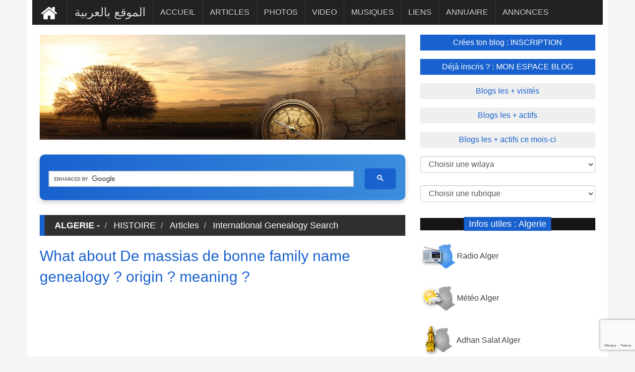

--- FILE ---
content_type: text/html; charset=UTF-8
request_url: https://www.vitaminedz.com/fr/Algerie/what-about-de-massias-de-bonne-5428744-Articles-0-27709-1.html
body_size: 9931
content:


<!DOCTYPE html>
<html dir="ltr" lang="fr">

<head>

<meta name="viewport" content="width=device-width, initial-scale=1.0">

<meta charset="UTF-8">

<title>What about De massias de bonne family name genealogy ? origin ? | vitaminedz.com</title>
<meta name="description" content="Your family name is De massias de bonne ? We need to discover the meaning and history behind your last name. Make with us the tree of De massias de">


<meta property="og:title" content="What about De massias de bonne family name genealogy ? origin ? meaning ?">
<meta property="og:description" content="Your family name is De massias de bonne ? We need to discover the meaning and history behind your last name. Make with us the tree of De massias de">

<link rel="canonical" href="https://www.vitaminedz.com/fr/Algerie/what-about-de-massias-de-bonne-5428744-Articles-0-27709-1.html">




<script type="application/ld+json">
{
    "@context": "https://schema.org",
    "@type": "Article",
    "mainEntityOfPage": {
        "@type": "WebPage",
        "@id": "https://www.vitaminedz.com/fr/Algerie/what-about-de-massias-de-bonne-5428744-Articles-0-27709-1.html"
    },
    "headline": "What about De massias de bonne family name genealogy ? origin ? meaning ?",
   "articleSection" : "International Genealogy Search",
  "articleBody" : "Your family name is De massias de bonne ? We need to discover the meaning and history behind your last name. Make with us the tree of De massias de",
   "image": "https://www.vitaminedz.com/images/agence-communication/logo0.gif",
    "datePublished": "2017-05-05T12:00:00+01:00",
    "dateModified": "2017-05-05T12:00:00+01:00",
    "author": {
        "@type": "Person",
        "name": "genealogy",
		 "url": "https://www.vitaminedz.com/blog_genealogy"
    },
    "publisher": {
        "@type": "Organization",
        "name": "Vitaminedz",
        "url": "https://www.vitaminedz.com",
        "logo": {
            "@type": "ImageObject",
            "url": "https://www.vitaminedz.com/images/agence-communication/logo0.gif"
        }
    }
   
}
</script>



<meta property="og:url" content="https://www.vitaminedz.com/fr/Algerie/what-about-de-massias-de-bonne-5428744-Articles-0-27709-1.html">

<meta property="og:site_name" content="vitaminedz.com">
<meta property="article:publisher" content="https://www.facebook.com/vitaminedz/">

<meta property="og:locale" content="fr_FR">
<meta property="og:image" content="https://www.vitaminedz.com/images/agence-communication/logo0.gif">

<meta property="og:image:type" content="image/jpeg">
<meta property="og:image:width" content="241">
<meta property="og:image:height" content="72">

<meta property="fb:app_id" content="691672260953864">
<meta property="og:type" content="article">






	
<!-- Google tag (gtag.js) -->
<script async src="https://www.googletagmanager.com/gtag/js?id=G-0T6C8EXT4B"></script>
<script>
  window.dataLayer = window.dataLayer || [];
  function gtag(){dataLayer.push(arguments);}
  gtag('js', new Date());

  gtag('config', 'G-0T6C8EXT4B');
</script>
<script async src="https://pagead2.googlesyndication.com/pagead/js/adsbygoogle.js?client=ca-pub-1455297240759151"
     crossorigin="anonymous"></script>
<link rel="preconnect" href="https://fonts.googleapis.com" crossorigin>
<link rel="preconnect" href="https://fonts.gstatic.com" crossorigin>






<!--<script async src="https://ajax.googleapis.com/ajax/libs/jquery/1.7.1/jquery.min.js" type="text/javascript"></script>-->

<link rel="stylesheet" href="https://fonts.googleapis.com/css?family=Google+Sans+Text:400,500&display=swap">





<link rel="icon" type="image/png" href="https://www.vitaminedz.com/icon_vdz32.png">

<link rel="apple-touch-icon" sizes="180x180" href="https://www.vitaminedz.com/apple-touch-icon.png">

<link rel="icon" type="image/png" sizes="32x32" href="https://www.vitaminedz.com/favicon-32x32.png">
<link rel="icon" type="image/png" sizes="16x16" href="https://www.vitaminedz.com/favicon-16x16.png">
<meta name="msapplication-TileColor" content="#da532c">
<meta name="theme-color" content="#ffffff">

<link rel="stylesheet" type="text/css" href="https://www.vitaminedz.com/assets/css/bootstrap1.min.css">
<link rel="stylesheet" type="text/css" href="https://www.vitaminedz.com/assets/css/theme.css">
<link rel="stylesheet" type="text/css" href="https://www.vitaminedz.com/assets/css/style2025_fr.css">


<meta name="twitter:card" content="summary_large_image">
<meta name="twitter:site" content="@vitaminedz13">
<meta name="twitter:creator" content="@vitaminedz13">
<style>	
	/* Empêche le décalage du contenu lors de l’ouverture du menu mobile */
@media (max-width: 991px) {
  #navbar {
    position: fixed;
    top: 0;
    left: 0;
    width: 100%;
    height: 100vh; /* plein écran */
    overflow-y: auto;
    background: #222; /* couleur de fond du menu */
    z-index: 9999;
    transform: translateY(-100%);
    transition: transform 0.3s ease-in-out;
  }

  #navbar.in,
  #navbar.show {
    transform: translateY(0);
  }

  /* Empêche le scroll du body quand le menu est ouvert */
  body.menu-open {
    overflow: hidden;
  }
}

</style>
<style>
.adsense-container {
  text-align: center; /* centre le bloc */
  margin: 20px 0;
}

.adsbygoogle {
  display: block;
  width: 100%;
  margin: 0 auto;
}</style>
<style>
#custom-search-modern {
    width: 100%;
    max-width: 900px;
    margin: 30px auto;
    padding: 10px;
    text-align: center;
    background: linear-gradient(90deg, #1861CE, #3A8DDC); /* Gradient bleu */
    border-radius: 10px;
    box-shadow: 0 4px 10px rgba(0,0,0,0.2);
}

#custom-search-modern input[type="text"] {
    width: 70%;
    padding: 12px 15px;
    font-size: 16px;
    border: none;
    border-radius: 5px;
    margin-right: 10px;
    outline: none;
    background-color: #EAF2FB; /* Fond clair pour contraste */
    color: #1861CE; /* Texte bleu */
}

#custom-search-modern button {
    padding: 12px 25px;
    font-size: 16px;
    border: none;
    border-radius: 5px;
    background-color: #1861CE; /* Bouton bleu */
    color: #fff; /* Texte blanc */
    font-weight: bold;
    cursor: pointer;
    transition: all 0.3s ease;
}

#custom-search-modern button:hover {
    background-color: #134BA0; /* Bleu plus foncé au hover */
    transform: scale(1.05);
}

@media (max-width: 768px) {
    #custom-search-modern input[type="text"] {
        width: 60%;
        margin-bottom: 10px;
    }
    #custom-search-modern button {
        width: 30%;
    }
}


/* Table classique */
.single_page table {
  width: 100%;
  border-collapse: collapse;
  overflow-x: auto;
  display: block;              /* permet le scroll horizontal sans wrapper */
  white-space: nowrap;         /* évite les retours à la ligne */
  font-size: 0.95rem;
  border-radius: 8px;
  box-shadow: 0 1px 3px rgba(0,0,0,0.08);
}

/* En-tête */
.single_page thead {
  background: #f8fafc;
}
.single_page thead th {
  text-align: left;
  font-weight: 600;
  padding: 0.9rem 1rem;
  border-bottom: 1px solid #e2e8f0;
}

/* Cellules */
.single_page tbody td {
  padding: 0.8rem 1rem;
  border-bottom: 1px solid #f1f5f9;
  vertical-align: top;
}
.single_page tbody tr:nth-child(even) {
  background: #fafafa;
}

/* Liens */

/* =============================== */
/* Mode mobile (cartes)            */
/* =============================== */
@media (max-width: 680px) {
  .single_page table {
    display: block;
    border: 0;
    white-space: normal; /* permet retour ligne */
  }

  .single_page thead {
    display: none;
  }

  .single_page tbody tr {
    display: block;
    margin: 0.75rem 0;
    background: #fff;
    border: 1px solid #e2e8f0;
    border-radius: 10px;
    box-shadow: 0 4px 12px rgba(0,0,0,0.04);
  }

  .single_page tbody td {
    display: flex;
    justify-content: space-between;
    padding: 0.6rem 0.8rem;
    border: 0;
    border-bottom: 1px dashed #e2e8f0;
  }

  .single_page tbody td:last-child {
    border-bottom: none;
  }

  .single_page tbody td::before {
    content: attr(data-label);
    flex: 0 0 45%;
    font-weight: 600;
    color: #475569;
  }
}
</style>

<script type="application/ld+json">
{
  "@context": "https://schema.org",
  "@type": "WebSite",
  "url": "https://www.vitaminedz.com/",
  "potentialAction": {
    "@type": "SearchAction",
    "target": "https://www.vitaminedz.com/?s={search_term_string}",
    "query-input": "required name=search_term_string"
  }
}
</script>




<style>.single_page_liste ul li {background-color:#ECECEC;
padding-top: 15px; 
padding-left: 10px; 
padding-right: 10px; 
/*arrondir les coins en haut à gauche et en bas à droite*/
-moz-border-radius:10px;
-webkit-border-radius:10px;
line-height: 40px; 
border-radius:10px;}  </style>





<meta name="twitter:title" content="What about De massias de bonne family name genealogy ?">
<meta name="twitter:description" content="Your family name is De massias de bonne ? We need to discover the meaning and...">
<meta name="twitter:image" content="https://www.vitaminedz.com/images/agence-communication/logo0.gif">


</head>
<body>


<a class="scrollToTop" href="#"><i class="fa fa-angle-up"></i></a>
<div class="container">

  
  <section id="navArea" >
    <nav class="navbar navbar-inverse">
      <div class="navbar-header" >
        <button type="button" class="navbar-toggle collapsed" data-toggle="collapse" data-target="#navbar" aria-expanded="false" aria-controls="navbar"> <span class="sr-only">Toggle navigation</span> <span class="icon-bar"></span> <span class="icon-bar"></span> <span class="icon-bar"></span> </button>
      </div>
      <div id="navbar" class="navbar-collapse collapse">


        <ul class="nav navbar-nav main_nav" dir="rtl">
<li >
<a style="background: #222222; " href="https://www.vitaminedz.com/"><img src="https://www.vitaminedz.com/images/general/home1.png" width="42" height="46"  alt="Accueil" title="Accueil"></a></li>
<li>
<a  href="https://www.vitaminedz.com/ar/الجزائر/بحث-في-علم-الأنساب-الدولي-27709-Articles-1.html"><span style="font-size: 1.5em">الموقع بالعربية</span></a></li>

<li >
    <a class="menu-accueil" href="https://www.vitaminedz.com/fr/Algerie/International-genealogy-search-27709-1.html">ACCUEIL</a>
</li>



    <li>
        <a class="menu-dernier-article" href="https://www.vitaminedz.com/fr/Algerie/International-genealogy-search-27709-Articles-1.html">ARTICLES</a>
    </li>



<li>
    <a class="menu-dernier-photo" href="https://www.vitaminedz.com/fr/Algerie/International-genealogy-search-27709-Photos-1.html">PHOTOS</a>
</li>



<li>
    <a class="menu-dernier-video" href="https://www.vitaminedz.com/fr/Algerie/International-genealogy-search-27709-Videos-1.html">VIDEO</a>
</li>



<li>
    <a class="menu-dernier-musique" href="https://www.vitaminedz.com/fr/Algerie/International-genealogy-search-27709-Musiques-1.html">MUSIQUES</a>
</li>



<li>
    <a class="menu-dernier-lien" href="https://www.vitaminedz.com/fr/Algerie/International-genealogy-search-27709-Liens-1.html">LIENS</a>
</li>

<li>
    <a class="menu-dernier-annuaire" href="https://www.vitaminedz.com/fr/Algerie/International-genealogy-search-27709-Annuaire-1.html">ANNUAIRE</a>
</li>

<li>
    <a class="menu-dernier-annonce" href="https://www.vitaminedz.com/fr/Algerie/International-genealogy-search-27709-Annonces-1.html">ANNONCES</a>
</li>


		</ul>
      </div>
    </nav>
  </section>
<section id="contentSection">
    


<div class="col-lg-8 col-md-8 col-sm-8">
        <div class="left_content">
  <section>
  
  


								  
<img src="https://www.vitaminedz.com/entete-categorie/27709.jpg"   alt="Algerie - International Genealogy Search" title="Algerie - International Genealogy Search">


	<div id="custom-search-modern">
    <div style="display: block; padding-top: 10px; min-height: 35px;">
   <script async src="https://cse.google.com/cse.js?cx=551557e40010e02f9">
</script>
<div class="gcse-searchbox-only"></div>
    </div>
</div>

  </section>
		  <div class="single_page">

<ol class="breadcrumb"><li class="titre-dernier-article"><a href="https://www.vitaminedz.com/">ALGERIE - </a></li><li><a  href="https://www.vitaminedz.com/fr/Algerie/Histoire-69-1.html">HISTOIRE</a></li><li><a  href="https://www.vitaminedz.com/fr/Algerie/International-genealogy-search-27709-Articles-1.html">Articles<li class="active"><a href="https://www.vitaminedz.com/fr/Algerie/International-genealogy-search-27709-1.html">International Genealogy Search</a></li></ol>            <h1 style="color: #1861CE;">What about De massias de bonne family name genealogy ? origin ? meaning ?</h1><script async src="https://pagead2.googlesyndication.com/pagead/js/adsbygoogle.js?client=ca-pub-1455297240759151"
     crossorigin="anonymous"></script>
<!-- vdz top 2025 ultime -->
<ins class="adsbygoogle"
     style="display:block"
     data-ad-client="ca-pub-1455297240759151"
     data-ad-slot="1016419065"
     data-ad-format="auto"
     data-full-width-responsive="true"></ins>
<script>
     (adsbygoogle = window.adsbygoogle || []).push({});
</script><br />
</div><div class="single_page">




            <div class="single_page_content"> 
	
<br />
<!--<h2>-->
Your family name is De massias de bonne ? We need to discover the meaning and history behind your last name. Make with us the tree of De massias de bonne family. <br />
This page will be dedicated to the genealogy  and origin of De massias de bonne<br />
Let discover together the meaning and history behind De massias de bonne.  Ask your questions, you’ll probably receive answers from your cousins, or historians. And please leave a message with your comments and what you know about De massias de bonne surname.<br /><br />
Thank you.<br />  

<!--</h2>-->

<!--

-->

		  <div class="single_page">

		  <br />	  <div class="separation100"><div class="pagination">

	  <a class="titre-dernier-article" title="Search Wierepant family name meaning, history, origin and genealogy"  href="https://www.vitaminedz.com/fr/Algerie/search-wierepant-family-name-meaning-history-5428743-Articles-0-27709-1.html"> &lt;&lt; Search Wierepant family name meaning, history, origin and genealogy</a><br /><br /><a class="titre-dernier-article" title="Guehrar genealogy, need help to make tree family name"  href="https://www.vitaminedz.com/fr/Algerie/guehrar-genealogy-need-help-to-make-5428745-Articles-0-27709-1.html"> &lt;&lt; Guehrar genealogy, need help to make tree family name</a>&nbsp;&nbsp;		  </div></div>
		  </div>


		
		 	
<div class="post_commentbox">

         <div class="social_link">
	
<div style="padding: 10px"><!-- ShareThis BEGIN -->
<div class="sharethis-inline-share-buttons"></div>
<!-- ShareThis END -->
</div>		<b>Vu : </b>45 fois<br /><b>Posté par : </b><a rel="nofollow" class= "titre-lien" href="https://www.vitaminedz.com/blog_genealogy">genealogy</a><br /><br />	
			
<br />
            </div>

<!-- suivant precedent -->
<!-- suivant precedent -->



 </div>

 
			<div class="related_post">

			

<!--<a id="reagir1"></a>-->
<ol class="breadcrumb"><li style="color: #fff">
Votre commentaire</li></ol>
<div id="blog"><div class="blog-article">
<div style="color:red; text-align: center">
Votre commentaire s'affichera sur cette page après validation par l'administrateur. <br />Ceci n'est en aucun cas un formulaire à l'adresse du sujet évoqué, <br />mais juste un espace d'opinion et d'échange d'idées dans le respect.</div>

<form id="Form1" name="formulaire" method="post" action="https://www.vitaminedz.com/fr/Algerie/what-about-de-massias-de-bonne-5428744-Articles-0-27709-1.html" OnSubmit="check_fields(); return result" autocomplete="off"><input type="hidden" name="lien" value="https://www.vitaminedz.com/fr/Algerie/what-about-de-massias-de-bonne-5428744-Articles-0-27709-1.html">
<input type="hidden" name="wilaya" value="0"><input type="hidden" name="nom_annuaire" value="Articles"><input type="hidden" name="type_commentaire" value="2"><input type="hidden" name="cat" value="5428744"><input type="hidden" name="lg" value="fr">
<div class="row">
	<div class="col-sm-6 form-group">
Nom & prénom <br />
<input type="text" name="nom_prenom"  maxlength="40" class="form-control" value="" ></div>
	<div class="col-sm-6 form-group">

email : 
<span style="color:red">*</span><br /><input maxlength="100" type="text" name="email" class="form-control" value="" autocomplete="off"></div>


<div class="col-sm-6 form-group">
Ville <span style="color:red">*</span><br /><input type="text" name="ville"  maxlength="40" class="form-control" value="">
</div>

<div class="col-sm-6 form-group">
Pays : 

<span style="color:red">*</span><br /><select name="pays" class="form-control" onchange='change_wilaya();'>


<option value='1'>Afghanistan
<option value='2'>Afrique du Sud
<option value='3'>Albanie
<option value='	' selected>Algérie
<option value='5'>Allemagne
<option value='6'>Andorre
<option value='7'>Angola
<option value='8'>Antigua
<option value='9'>Arabie saoudite
<option value='10'>Argentine
<option value='11'>Arménie
<option value='12'>Australie
<option value='13'>Autriche
<option value='14'>Azerbaidjan
<option value='15'>Bahamas
<option value='16'>Bahrein
<option value='17'>Bangladesh
<option value='18'>Barbade
<option value='19'>Belgique
<option value='20'>Bélize
<option value='21'>Bénin
<option value='22'>Bhoutan
<option value='23'>Biélorussie
<option value='24'>Bolivie
<option value='25'>Bosnie
<option value='26'>Botswana
<option value='27'>Brésil
<option value='28'>Brunei
<option value='29'>Bulgarie
<option value='30'>Burkina Faso
<option value='31'>Burundi
<option value='32'>Cambodge
<option value='33'>Cameroun
<option value='34'>Canada
<option value='35'>Cap-Vert
<option value='36'>Caraibes
<option value='37'>Chili
<option value='38'>Chine
<option value='39'>Chypre
<option value='40'>Colombie
<option value='41'>Comorres
<option value='42'>Congo
<option value='43'>Corée (du nord)
<option value='44'>Corée (du sud)
<option value='45'>Costa Rica
<option value='46'>Côte-d'Ivoire
<option value='47'>Croatie
<option value='48'>Cuba
<option value='49'>Danemark
<option value='50'>Darussalam
<option value='51'>Djibouti
<option value='52'>Dominique
<option value='53'>Egypte
<option value='54'>Emirats Arabes Unis
<option value='55'>Equateur
<option value='56'>Erythrée
<option value='57'>Espagne
<option value='58'>Estonie
<option value='59'>Etats-Unis
<option value='60'>Ethiopie
<option value='61'>Fidji
<option value='62'>Finlande
<option value='63'>France
<option value='64'>Gabon
<option value='65'>Gambie
<option value='66'>Géorgie
<option value='67'>Ghana
<option value='68'>Grèce
<option value='69'>Grenade
<option value='70'>Guatemala
<option value='71'>Guinée
<option value='72'>Guyane
<option value='73'>Haiti
<option value='74'>Honduras
<option value='75'>Hong-kong
<option value='76'>Hongrie
<option value='77'>Iles Cayman
<option value='78'>Iles Féroé
<option value='79'>Inde
<option value='80'>Indonésie
<option value='81'>Iran
<option value='82'>Iraq
<option value='83'>Irlande
<option value='84'>Islande
<option value='85'>Israèl
<option value='86'>Italie
<option value='87'>Jamaique
<option value='88'>Japon
<option value='89'>Jordanie
<option value='90'>Kazakhstan
<option value='91'>Kénya
<option value='92'>Kiribati
<option value='93'>Koweit
<option value='94'>Kyrgyzstan
<option value='95'>Laos
<option value='96'>Lésotho
<option value='97'>Lettonie
<option value='98'>Liban
<option value='99'>Libéria
<option value='100'>Libya
<option value='101'>Liechtenstein
<option value='102'>Lituanie
<option value='103'>Luxembourg
<option value='104'>Macédoine
<option value='105'>Madagascar
<option value='106'>Malaisie
<option value='107'>Malawi
<option value='108'>Maldives
<option value='109'>Mali
<option value='110'>Malte
<option value='111'>Maroc
<option value='112'>Maurice
<option value='113'>Mauritanie
<option value='114'>Mexique
<option value='115'>Micronésie
<option value='116'>Moldavie
<option value='117'>Monaco
<option value='118'>Mongolie
<option value='119'>Monténégro
<option value='120'>Mozambique
<option value='121'>Myanmar
<option value='122'>Namibie
<option value='123'>Nauru
<option value='124'>Népal
<option value='125'>Nicaragua
<option value='126'>Niger
<option value='127'>Nigéria
<option value='128'>Norvège
<option value='129'>Nouvelle-Zélande
<option value='130'>Oman
<option value='131'>Ouganda
<option value='132'>Ouzbékistan
<option value='133'>Pakistan
<option value='134'>Panama
<option value='135'>Nouvelle-Guinée
<option value='136'>Paraguay
<option value='137'>Pays-Bas
<option value='138'>Pérou
<option value='139'>Philippines
<option value='140'>Pologne
<option value='141'>Polynésie française
<option value='142'>Portugal
<option value='143'>Quatar
<option value='144'>Centre Africaine
<option value='145'>dominique
<option value='146'>République tchèque
<option value='147'>Roumanie
<option value='148'>Royaume-Uni
<option value='149'>Ruanda
<option value='150'>Russie
<option value='151'>Saint Vincent
<option value='152'>Salvador
<option value='153'>Samoa occidental
<option value='154'>San Marin
<option value='155'>Sao Tome
<option value='156'>Sénégal
<option value='157'>Serbie
<option value='158'>Sierra Léone
<option value='159'>Singapour
<option value='160'>Slovaquie
<option value='161'>Slovénie
<option value='162'>Solomon
<option value='163'>Somalie
<option value='164'>Soudan
<option value='165'>Sri Lanka
<option value='166'>Suède
<option value='167'>Suisse
<option value='168'>Surinam
<option value='169'>Swaziland
<option value='170'>Syrie
<option value='171'>Tadjikistan
<option value='172'>Taiwan
<option value='173'>Tanzanie
<option value='174'>Tchad
<option value='175'>Thailande
<option value='176'>Togo
<option value='177'>Tonga
<option value='178'>Trinidad et Tobago
<option value='179'>Tunisie
<option value='180'>Turkménistan
<option value='181'>Turquie
<option value='182'>Ukraine
<option value='183'>Uruguay
<option value='184'>Vanuatu
<option value='185'>Vatican
<option value='186'>Vénézuela
<option value='187'>Vietnam
<option value='188'>Yémen
<option value='189'>Yougoslavie
<option value='190'>Zaire
<option value='191'>Zambie
<option value='192'>Zimbabwe
<option value='193'>Palestine
</select></div>
<div class="col-sm-12 form-group">
Profession : 
<br /><input maxlength="100" type="text" name="profession" class="form-control" value="" ></div>
<div class="col-sm-12 form-group">

Message : 
<span style="color:red">*</span><br /><textarea name="message" style="min-height: 100px" class="form-control"></textarea></div>


<div class="col-sm-12 form-group">

<!--<div class="g-recaptcha" data-sitekey="6Lcp6vQZAAAAAK0IBToLU9aOeIugP0z0hZGWJCYK"></div>-->
<input type="hidden" id="recaptchaResponse" name="recaptcha-response">



</div>

<div class="col-sm-12 form-group">
(Les champs * sont obligatores)</div>
<div class="col-sm-12 form-group" style="text-align: center">
<button class="g-recaptcha btn btn-primary" data-sitekey="6Lcp6vQZAAAAAK0IBToLU9aOeIugP0z0hZGWJCYK" data-callback="submitForm">Envoyer</button>
</div>
</div>
</div></div>
</form>

<script>
function submitForm() {
    document.getElementById('Form1').submit();
}
</script>

<br />
            </div>

<div class="single_page">
</div>
          </div>
        </div>
      </div>      </div>

		  
      <div class="col-lg-4 col-md-4 col-sm-4">
        <aside class="right_content">


   <div class="latest_post" >

		<ul class="spost_nav2">
		    	

          <li><a   href="https://www.vitaminedz.com/inscription1.php?lg=fr" class="btn-top01" >Crées ton blog : INSCRIPTION</a></li>
<li><a  href="https://www.vitaminedz.com/espace-blog1.php?lg=fr"  class="btn-top01_off" > 
Déjà inscris ? : MON ESPACE BLOG</a>
</li>



<li>
<a   href="https://www.vitaminedz.com/classement-blog.php?lg=fr&c=2&id_page=1"
  class="btn-top02">Blogs les + visités</a></li><li><a   href="https://www.vitaminedz.com/classement-blog.php?lg=fr&c=1&id_page=1"
 class="btn-top02">Blogs les + actifs</a></li><li><a   href="https://www.vitaminedz.com/classement-blog-mensuel.php?lg=fr&id_page=1"
 class="btn-top02">Blogs les + actifs ce mois-ci</a>
</li>
</ul>

    </div>

<div class="page_content" >
    <div class="rte">
<div class="row" >
<div  style="padding-top: 5px; padding-left: 15px; padding-right : 15px;  padding-bottom: 5px; "><form action="#" name="form1" ><select name="nom_wilaya01" id="nom_wilaya01" class="form-control" onchange="navigate()"> 
<option value="">
Choisir une wilaya </option>
<option value="https://www.vitaminedz.com/"> Toute l'Algérie</option><option value="https://www.vitaminedz.com/fr/Adrar"> 01 - Adrar</option><option value="https://www.vitaminedz.com/fr/Chlef"> 02 - Chlef</option><option value="https://www.vitaminedz.com/fr/Laghouat"> 03 - Laghouat</option><option value="https://www.vitaminedz.com/fr/Oum-el-bouaghi"> 04 - Oum-El-Bouaghi</option><option value="https://www.vitaminedz.com/fr/Batna"> 05 - Batna</option><option value="https://www.vitaminedz.com/fr/Bejaia"> 06 - Béjaia</option><option value="https://www.vitaminedz.com/fr/Biskra"> 07 - Biskra</option><option value="https://www.vitaminedz.com/fr/Bechar"> 08 - Béchar</option><option value="https://www.vitaminedz.com/fr/Blida"> 09 - Blida</option><option value="https://www.vitaminedz.com/fr/Bouira"> 10 - Bouira</option><option value="https://www.vitaminedz.com/fr/Tamanrasset"> 11 - Tamanrasset</option><option value="https://www.vitaminedz.com/fr/Tebessa"> 12 - Tébéssa</option><option value="https://www.vitaminedz.com/fr/Tlemcen"> 13 - Tlemcen</option><option value="https://www.vitaminedz.com/fr/Tiaret"> 14 - Tiaret</option><option value="https://www.vitaminedz.com/fr/Tizi-ouzou"> 15 - Tizi-Ouzou</option><option value="https://www.vitaminedz.com/fr/Alger"> 16 - Alger</option><option value="https://www.vitaminedz.com/fr/Djelfa"> 17 - Djelfa</option><option value="https://www.vitaminedz.com/fr/Jijel"> 18 - Jijel</option><option value="https://www.vitaminedz.com/fr/Setif"> 19 - Sétif</option><option value="https://www.vitaminedz.com/fr/Saida"> 20 - Saida</option><option value="https://www.vitaminedz.com/fr/Skikda"> 21 - Skikda</option><option value="https://www.vitaminedz.com/fr/Sidi-belabbes"> 22 - Sidi-Belabbès</option><option value="https://www.vitaminedz.com/fr/Annaba"> 23 - Annaba</option><option value="https://www.vitaminedz.com/fr/Guelma"> 24 - Guelma</option><option value="https://www.vitaminedz.com/fr/Constantine"> 25 - Constantine</option><option value="https://www.vitaminedz.com/fr/Medea"> 26 - Médéa</option><option value="https://www.vitaminedz.com/fr/Mostaganem"> 27 - Mostaganem</option><option value="https://www.vitaminedz.com/fr/Msila"> 28 - M'sila</option><option value="https://www.vitaminedz.com/fr/Mascara"> 29 - Mascara</option><option value="https://www.vitaminedz.com/fr/Ouargla"> 30 - Ouargla</option><option value="https://www.vitaminedz.com/fr/Oran"> 31 - Oran</option><option value="https://www.vitaminedz.com/fr/El-bayadh"> 32 - El-Bayadh</option><option value="https://www.vitaminedz.com/fr/Illizi"> 33 - illizi</option><option value="https://www.vitaminedz.com/fr/Bordj-bou-arreridj"> 34 - B.B.Arreridj</option><option value="https://www.vitaminedz.com/fr/Boumerdes"> 35 - Boumerdès</option><option value="https://www.vitaminedz.com/fr/El-taref"> 36 - El-Tarèf</option><option value="https://www.vitaminedz.com/fr/Tindouf"> 37 - Tindouf</option><option value="https://www.vitaminedz.com/fr/Tissemsilt"> 38 - Tissemsilt</option><option value="https://www.vitaminedz.com/fr/El-oued"> 39 - El-Oued</option><option value="https://www.vitaminedz.com/fr/Khenchela"> 40 - Khenchela</option><option value="https://www.vitaminedz.com/fr/Souk-ahras"> 41 - Souk-Ahras</option><option value="https://www.vitaminedz.com/fr/Tipaza"> 42 - Tipaza</option><option value="https://www.vitaminedz.com/fr/Mila"> 43 - Mila</option><option value="https://www.vitaminedz.com/fr/Ain-defla"> 44 - Ain-Defla</option><option value="https://www.vitaminedz.com/fr/Naama"> 45 - Naama</option><option value="https://www.vitaminedz.com/fr/Ain-temouchent"> 46 - Ain Témouchent</option><option value="https://www.vitaminedz.com/fr/Ghardaia"> 47 - Ghardaia</option><option value="https://www.vitaminedz.com/fr/Relizane"> 48 - Relizane</option>
</select></form>
</div><div  style="padding-top: 20px; ; padding-left: 15px; padding-right : 15px;padding-bottom: 5px">
<form action="#" name="form2" >



<select aria-label="Choisir une rubrique" name="nom_cat" id="nom_cat"  class="form-control"  onchange="navigate1()"> 
<option value="">
Choisir une rubrique
</option>
<option value="https://www.vitaminedz.com/fr/Algerie/Actualites-120-1.html"> ACTUALITES</option><option value="https://www.vitaminedz.com/fr/Algerie/Agriculture-18-1.html"> AGRICULTURE</option><option value="https://www.vitaminedz.com/fr/Algerie/Agro-alimentaire-13-1.html"> AGRO-ALIMENTAIRE</option><option value="https://www.vitaminedz.com/fr/Algerie/Annonces-17796-1.html"> ANNONCES</option><option value="https://www.vitaminedz.com/fr/Algerie/Artisanat-et-metiers-107-1.html"> ARTISANAT ET METIERS</option><option value="https://www.vitaminedz.com/fr/Algerie/Arts-et-cultures-100-1.html"> ARTS ET CULTURES</option><option value="https://www.vitaminedz.com/fr/Algerie/Associations-et-organisations-16413-1.html"> ASSOCIATIONS ET ORGANISATIONS</option><option value="https://www.vitaminedz.com/fr/Algerie/Batiment-et-travaux-publics-16-1.html"> BATIMENT ET TRAVAUX PUBLICS</option><option value="https://www.vitaminedz.com/fr/Algerie/Communautes-113-1.html"> COMMUNAUTES</option><option value="https://www.vitaminedz.com/fr/Algerie/Communes-139-1.html"> COMMUNES</option><option value="https://www.vitaminedz.com/fr/Algerie/Communication-59-1.html"> COMMUNICATION</option><option value="https://www.vitaminedz.com/fr/Algerie/Divertissement-15989-1.html"> DIVERTISSEMENT</option><option value="https://www.vitaminedz.com/fr/Algerie/Droit-et-justice-121-1.html"> DROIT ET JUSTICE</option><option value="https://www.vitaminedz.com/fr/Algerie/Economie-22-1.html"> ECONOMIE</option><option value="https://www.vitaminedz.com/fr/Algerie/Emploi-et-travail-245-1.html"> EMPLOI ET TRAVAIL</option><option value="https://www.vitaminedz.com/fr/Algerie/Enseignement-et-formation-61-1.html"> ENSEIGNEMENT ET FORMATION</option><option value="https://www.vitaminedz.com/fr/Algerie/Environnement-74-1.html"> ENVIRONNEMENT</option><option value="https://www.vitaminedz.com/fr/Algerie/Femmes-81-1.html"> FEMMES</option><option value="https://www.vitaminedz.com/fr/Algerie/Geographie-76-1.html"> GEOGRAPHIE</option><option value="https://www.vitaminedz.com/fr/Algerie/Histoire-69-1.html"> HISTOIRE</option><option value="https://www.vitaminedz.com/fr/Algerie/Immobilier-144-1.html"> IMMOBILIER</option><option value="https://www.vitaminedz.com/fr/Algerie/Informations-utiles-18408-1.html"> INFORMATIONS UTILES</option><option value="https://www.vitaminedz.com/fr/Algerie/Informatique-90-1.html"> INFORMATIQUE</option><option value="https://www.vitaminedz.com/fr/Algerie/Institutions-7-1.html"> INSTITUTIONS</option><option value="https://www.vitaminedz.com/fr/Algerie/Litterature-algerienne-16051-1.html"> LITTERATURE ALGERIENNE</option><option value="https://www.vitaminedz.com/fr/Algerie/Musique-88-1.html"> MUSIQUE</option><option value="https://www.vitaminedz.com/fr/Algerie/Patrimoine-287-1.html"> PATRIMOINE</option><option value="https://www.vitaminedz.com/fr/Algerie/Personnages-33-1.html"> PERSONNAGES</option><option value="https://www.vitaminedz.com/fr/Algerie/Photographie-20382-1.html"> PHOTOGRAPHIE</option><option value="https://www.vitaminedz.com/fr/Algerie/Recettes-de-cuisine-83-1.html"> RECETTES DE CUISINE</option><option value="https://www.vitaminedz.com/fr/Algerie/Religion-366-1.html"> RELIGION</option><option value="https://www.vitaminedz.com/fr/Algerie/Sante-5-1.html"> SANTE</option><option value="https://www.vitaminedz.com/fr/Algerie/Sciences-et-technologies-18761-1.html"> SCIENCES ET TECHNOLOGIES</option><option value="https://www.vitaminedz.com/fr/Algerie/Services-23-1.html"> SERVICES</option><option value="https://www.vitaminedz.com/fr/Algerie/Societe-85-1.html"> SOCIETE</option><option value="https://www.vitaminedz.com/fr/Algerie/Soufisme-367-1.html"> SOUFISME</option><option value="https://www.vitaminedz.com/fr/Algerie/Sports-et-loisirs-207-1.html"> SPORTS ET LOISIRS</option><option value="https://www.vitaminedz.com/fr/Algerie/Tourisme-11-1.html"> TOURISME</option><option value="https://www.vitaminedz.com/fr/Algerie/Transport-9-1.html"> TRANSPORT</option><option value="https://www.vitaminedz.com/fr/Algerie/Vehicules-214-1.html"> VEHICULES</option><option value="https://www.vitaminedz.com/fr/Algerie/Villages-d-algerie-27743-1.html"> VILLAGES D'ALGERIE</option>
</select></form></div></div></div>


  <br>
</div>



<div class="single_sidebar100"><div><span style="background: #1861CE">Infos utiles : Algerie</span></div>
            <ul class="titre-dernier-general">
                
                <a    href="https://www.vitaminedz.com/pop-right.php?r=radio&nom_wilaya=alger&lg=fr" title="Radio  Alger"><img  src="https://www.vitaminedz.com/images/general/right-radio.png" width="70" height="85"  alt="Ecoutez la radio H24 ;  Alger">
Radio Alger</a><br />
                
                <a   href="https://www.vitaminedz.com/pop-right.php?r=meteo&nom_wilaya=alger&lg=fr" title="Météo Alger"><img src="https://www.vitaminedz.com/images/general/right-meteo.png" width="70" height="85"  alt="Suiver la Météo :  Alger">
Météo Alger</a><br />
                <a   href="https://www.vitaminedz.com/pop-right.php?r=Horaire-Prieres&nom_wilaya=alger&lg=fr" title="Horaire-Prieres Alger"><img src="https://www.vitaminedz.com/images/general/right-salat.png" width="70" height="85"  alt="Horaires de prière :  Alger">
Adhan Salat Alger</a><br />
                <a   href="https://www.vitaminedz.com/annuaire-telephonique.php?lg=fr" title="Annuaire téléphonique"><img  src="https://www.vitaminedz.com/images/general/right-annuaire.png" width="70" height="85"  alt="Recherche sur l'Annuaire ">Annuaire téléphonique</a><br />



<a   href="https://www.vitaminedz.com/annuaire-inverse.php?lg=fr" title="Annuaire inversé"><img src="https://www.vitaminedz.com/images/general/right-annuaire.png" width="70" height="85"  alt="Consultez l'annuaire par numéro ">Annuaire inversé</a><br />

            

		</ul>
<br />
</div><div class="single_sidebar"><div class="single_sidebar100">




         
         


		</aside>
      </div>
    </div>
  </section>



<script src="https://www.vitaminedz.com/assets/js/jquery.min_3.5.0.js"></script> 
<script src="https://www.vitaminedz.com/assets/js/jquery-migrate-1.2.1.min.js"></script> 
<!--<script  src="//code.jquery.com/jquery-migrate-1.2.1.min.js" ></script>-->
<script src="https://www.vitaminedz.com/assets/js/bootstrap.min.js"></script> 
<!-- Scripts spécifiques -->


<!--[if lt IE 9]>
<script defer src="https://www.vitaminedz.com/assets/js/html5shiv.min.js"></script>
<script defer src="https://www.vitaminedz.com/assets/js/respond.min.js"></script>
<![endif]-->

<!-- reCAPTCHA -->
<script defer  id="recaptcha" src="https://www.google.com/recaptcha/api.js"></script>

<!-- Google Analytics + Ads (centralisé dans ton inc) -->

<!-- Librairies JS -->
<script defer  src="https://www.vitaminedz.com/assets/js/wow.min.js"></script> 

<script src="https://www.vitaminedz.com/assets/js/jquery.li-scroller.1.0.js"></script> 
<script src="https://www.vitaminedz.com/assets/js/jquery.newsTicker.min.js"></script> 
<script defer  src="https://www.vitaminedz.com/assets/js/jquery.fancybox.pack.js"></script> 
<script defer  src="https://www.vitaminedz.com/assets/js/sticky.js"></script> 
<script defer src="https://www.vitaminedz.com/js/form.js?v=0.2"></script>

<!-- Partage social -->
<script type='text/javascript' src='https://platform-api.sharethis.com/js/sharethis.js#property=692d970ddc855f72a115a781&product=sop' async='async'></script>


</div>

<div class="container">
<div class="stick-stop">
</div>





























</body>
</html>


--- FILE ---
content_type: text/html; charset=utf-8
request_url: https://www.google.com/recaptcha/api2/anchor?ar=1&k=6Lcp6vQZAAAAAK0IBToLU9aOeIugP0z0hZGWJCYK&co=aHR0cHM6Ly93d3cudml0YW1pbmVkei5jb206NDQz&hl=en&v=PoyoqOPhxBO7pBk68S4YbpHZ&size=invisible&anchor-ms=20000&execute-ms=30000&cb=psvq4ibm35ex
body_size: 49559
content:
<!DOCTYPE HTML><html dir="ltr" lang="en"><head><meta http-equiv="Content-Type" content="text/html; charset=UTF-8">
<meta http-equiv="X-UA-Compatible" content="IE=edge">
<title>reCAPTCHA</title>
<style type="text/css">
/* cyrillic-ext */
@font-face {
  font-family: 'Roboto';
  font-style: normal;
  font-weight: 400;
  font-stretch: 100%;
  src: url(//fonts.gstatic.com/s/roboto/v48/KFO7CnqEu92Fr1ME7kSn66aGLdTylUAMa3GUBHMdazTgWw.woff2) format('woff2');
  unicode-range: U+0460-052F, U+1C80-1C8A, U+20B4, U+2DE0-2DFF, U+A640-A69F, U+FE2E-FE2F;
}
/* cyrillic */
@font-face {
  font-family: 'Roboto';
  font-style: normal;
  font-weight: 400;
  font-stretch: 100%;
  src: url(//fonts.gstatic.com/s/roboto/v48/KFO7CnqEu92Fr1ME7kSn66aGLdTylUAMa3iUBHMdazTgWw.woff2) format('woff2');
  unicode-range: U+0301, U+0400-045F, U+0490-0491, U+04B0-04B1, U+2116;
}
/* greek-ext */
@font-face {
  font-family: 'Roboto';
  font-style: normal;
  font-weight: 400;
  font-stretch: 100%;
  src: url(//fonts.gstatic.com/s/roboto/v48/KFO7CnqEu92Fr1ME7kSn66aGLdTylUAMa3CUBHMdazTgWw.woff2) format('woff2');
  unicode-range: U+1F00-1FFF;
}
/* greek */
@font-face {
  font-family: 'Roboto';
  font-style: normal;
  font-weight: 400;
  font-stretch: 100%;
  src: url(//fonts.gstatic.com/s/roboto/v48/KFO7CnqEu92Fr1ME7kSn66aGLdTylUAMa3-UBHMdazTgWw.woff2) format('woff2');
  unicode-range: U+0370-0377, U+037A-037F, U+0384-038A, U+038C, U+038E-03A1, U+03A3-03FF;
}
/* math */
@font-face {
  font-family: 'Roboto';
  font-style: normal;
  font-weight: 400;
  font-stretch: 100%;
  src: url(//fonts.gstatic.com/s/roboto/v48/KFO7CnqEu92Fr1ME7kSn66aGLdTylUAMawCUBHMdazTgWw.woff2) format('woff2');
  unicode-range: U+0302-0303, U+0305, U+0307-0308, U+0310, U+0312, U+0315, U+031A, U+0326-0327, U+032C, U+032F-0330, U+0332-0333, U+0338, U+033A, U+0346, U+034D, U+0391-03A1, U+03A3-03A9, U+03B1-03C9, U+03D1, U+03D5-03D6, U+03F0-03F1, U+03F4-03F5, U+2016-2017, U+2034-2038, U+203C, U+2040, U+2043, U+2047, U+2050, U+2057, U+205F, U+2070-2071, U+2074-208E, U+2090-209C, U+20D0-20DC, U+20E1, U+20E5-20EF, U+2100-2112, U+2114-2115, U+2117-2121, U+2123-214F, U+2190, U+2192, U+2194-21AE, U+21B0-21E5, U+21F1-21F2, U+21F4-2211, U+2213-2214, U+2216-22FF, U+2308-230B, U+2310, U+2319, U+231C-2321, U+2336-237A, U+237C, U+2395, U+239B-23B7, U+23D0, U+23DC-23E1, U+2474-2475, U+25AF, U+25B3, U+25B7, U+25BD, U+25C1, U+25CA, U+25CC, U+25FB, U+266D-266F, U+27C0-27FF, U+2900-2AFF, U+2B0E-2B11, U+2B30-2B4C, U+2BFE, U+3030, U+FF5B, U+FF5D, U+1D400-1D7FF, U+1EE00-1EEFF;
}
/* symbols */
@font-face {
  font-family: 'Roboto';
  font-style: normal;
  font-weight: 400;
  font-stretch: 100%;
  src: url(//fonts.gstatic.com/s/roboto/v48/KFO7CnqEu92Fr1ME7kSn66aGLdTylUAMaxKUBHMdazTgWw.woff2) format('woff2');
  unicode-range: U+0001-000C, U+000E-001F, U+007F-009F, U+20DD-20E0, U+20E2-20E4, U+2150-218F, U+2190, U+2192, U+2194-2199, U+21AF, U+21E6-21F0, U+21F3, U+2218-2219, U+2299, U+22C4-22C6, U+2300-243F, U+2440-244A, U+2460-24FF, U+25A0-27BF, U+2800-28FF, U+2921-2922, U+2981, U+29BF, U+29EB, U+2B00-2BFF, U+4DC0-4DFF, U+FFF9-FFFB, U+10140-1018E, U+10190-1019C, U+101A0, U+101D0-101FD, U+102E0-102FB, U+10E60-10E7E, U+1D2C0-1D2D3, U+1D2E0-1D37F, U+1F000-1F0FF, U+1F100-1F1AD, U+1F1E6-1F1FF, U+1F30D-1F30F, U+1F315, U+1F31C, U+1F31E, U+1F320-1F32C, U+1F336, U+1F378, U+1F37D, U+1F382, U+1F393-1F39F, U+1F3A7-1F3A8, U+1F3AC-1F3AF, U+1F3C2, U+1F3C4-1F3C6, U+1F3CA-1F3CE, U+1F3D4-1F3E0, U+1F3ED, U+1F3F1-1F3F3, U+1F3F5-1F3F7, U+1F408, U+1F415, U+1F41F, U+1F426, U+1F43F, U+1F441-1F442, U+1F444, U+1F446-1F449, U+1F44C-1F44E, U+1F453, U+1F46A, U+1F47D, U+1F4A3, U+1F4B0, U+1F4B3, U+1F4B9, U+1F4BB, U+1F4BF, U+1F4C8-1F4CB, U+1F4D6, U+1F4DA, U+1F4DF, U+1F4E3-1F4E6, U+1F4EA-1F4ED, U+1F4F7, U+1F4F9-1F4FB, U+1F4FD-1F4FE, U+1F503, U+1F507-1F50B, U+1F50D, U+1F512-1F513, U+1F53E-1F54A, U+1F54F-1F5FA, U+1F610, U+1F650-1F67F, U+1F687, U+1F68D, U+1F691, U+1F694, U+1F698, U+1F6AD, U+1F6B2, U+1F6B9-1F6BA, U+1F6BC, U+1F6C6-1F6CF, U+1F6D3-1F6D7, U+1F6E0-1F6EA, U+1F6F0-1F6F3, U+1F6F7-1F6FC, U+1F700-1F7FF, U+1F800-1F80B, U+1F810-1F847, U+1F850-1F859, U+1F860-1F887, U+1F890-1F8AD, U+1F8B0-1F8BB, U+1F8C0-1F8C1, U+1F900-1F90B, U+1F93B, U+1F946, U+1F984, U+1F996, U+1F9E9, U+1FA00-1FA6F, U+1FA70-1FA7C, U+1FA80-1FA89, U+1FA8F-1FAC6, U+1FACE-1FADC, U+1FADF-1FAE9, U+1FAF0-1FAF8, U+1FB00-1FBFF;
}
/* vietnamese */
@font-face {
  font-family: 'Roboto';
  font-style: normal;
  font-weight: 400;
  font-stretch: 100%;
  src: url(//fonts.gstatic.com/s/roboto/v48/KFO7CnqEu92Fr1ME7kSn66aGLdTylUAMa3OUBHMdazTgWw.woff2) format('woff2');
  unicode-range: U+0102-0103, U+0110-0111, U+0128-0129, U+0168-0169, U+01A0-01A1, U+01AF-01B0, U+0300-0301, U+0303-0304, U+0308-0309, U+0323, U+0329, U+1EA0-1EF9, U+20AB;
}
/* latin-ext */
@font-face {
  font-family: 'Roboto';
  font-style: normal;
  font-weight: 400;
  font-stretch: 100%;
  src: url(//fonts.gstatic.com/s/roboto/v48/KFO7CnqEu92Fr1ME7kSn66aGLdTylUAMa3KUBHMdazTgWw.woff2) format('woff2');
  unicode-range: U+0100-02BA, U+02BD-02C5, U+02C7-02CC, U+02CE-02D7, U+02DD-02FF, U+0304, U+0308, U+0329, U+1D00-1DBF, U+1E00-1E9F, U+1EF2-1EFF, U+2020, U+20A0-20AB, U+20AD-20C0, U+2113, U+2C60-2C7F, U+A720-A7FF;
}
/* latin */
@font-face {
  font-family: 'Roboto';
  font-style: normal;
  font-weight: 400;
  font-stretch: 100%;
  src: url(//fonts.gstatic.com/s/roboto/v48/KFO7CnqEu92Fr1ME7kSn66aGLdTylUAMa3yUBHMdazQ.woff2) format('woff2');
  unicode-range: U+0000-00FF, U+0131, U+0152-0153, U+02BB-02BC, U+02C6, U+02DA, U+02DC, U+0304, U+0308, U+0329, U+2000-206F, U+20AC, U+2122, U+2191, U+2193, U+2212, U+2215, U+FEFF, U+FFFD;
}
/* cyrillic-ext */
@font-face {
  font-family: 'Roboto';
  font-style: normal;
  font-weight: 500;
  font-stretch: 100%;
  src: url(//fonts.gstatic.com/s/roboto/v48/KFO7CnqEu92Fr1ME7kSn66aGLdTylUAMa3GUBHMdazTgWw.woff2) format('woff2');
  unicode-range: U+0460-052F, U+1C80-1C8A, U+20B4, U+2DE0-2DFF, U+A640-A69F, U+FE2E-FE2F;
}
/* cyrillic */
@font-face {
  font-family: 'Roboto';
  font-style: normal;
  font-weight: 500;
  font-stretch: 100%;
  src: url(//fonts.gstatic.com/s/roboto/v48/KFO7CnqEu92Fr1ME7kSn66aGLdTylUAMa3iUBHMdazTgWw.woff2) format('woff2');
  unicode-range: U+0301, U+0400-045F, U+0490-0491, U+04B0-04B1, U+2116;
}
/* greek-ext */
@font-face {
  font-family: 'Roboto';
  font-style: normal;
  font-weight: 500;
  font-stretch: 100%;
  src: url(//fonts.gstatic.com/s/roboto/v48/KFO7CnqEu92Fr1ME7kSn66aGLdTylUAMa3CUBHMdazTgWw.woff2) format('woff2');
  unicode-range: U+1F00-1FFF;
}
/* greek */
@font-face {
  font-family: 'Roboto';
  font-style: normal;
  font-weight: 500;
  font-stretch: 100%;
  src: url(//fonts.gstatic.com/s/roboto/v48/KFO7CnqEu92Fr1ME7kSn66aGLdTylUAMa3-UBHMdazTgWw.woff2) format('woff2');
  unicode-range: U+0370-0377, U+037A-037F, U+0384-038A, U+038C, U+038E-03A1, U+03A3-03FF;
}
/* math */
@font-face {
  font-family: 'Roboto';
  font-style: normal;
  font-weight: 500;
  font-stretch: 100%;
  src: url(//fonts.gstatic.com/s/roboto/v48/KFO7CnqEu92Fr1ME7kSn66aGLdTylUAMawCUBHMdazTgWw.woff2) format('woff2');
  unicode-range: U+0302-0303, U+0305, U+0307-0308, U+0310, U+0312, U+0315, U+031A, U+0326-0327, U+032C, U+032F-0330, U+0332-0333, U+0338, U+033A, U+0346, U+034D, U+0391-03A1, U+03A3-03A9, U+03B1-03C9, U+03D1, U+03D5-03D6, U+03F0-03F1, U+03F4-03F5, U+2016-2017, U+2034-2038, U+203C, U+2040, U+2043, U+2047, U+2050, U+2057, U+205F, U+2070-2071, U+2074-208E, U+2090-209C, U+20D0-20DC, U+20E1, U+20E5-20EF, U+2100-2112, U+2114-2115, U+2117-2121, U+2123-214F, U+2190, U+2192, U+2194-21AE, U+21B0-21E5, U+21F1-21F2, U+21F4-2211, U+2213-2214, U+2216-22FF, U+2308-230B, U+2310, U+2319, U+231C-2321, U+2336-237A, U+237C, U+2395, U+239B-23B7, U+23D0, U+23DC-23E1, U+2474-2475, U+25AF, U+25B3, U+25B7, U+25BD, U+25C1, U+25CA, U+25CC, U+25FB, U+266D-266F, U+27C0-27FF, U+2900-2AFF, U+2B0E-2B11, U+2B30-2B4C, U+2BFE, U+3030, U+FF5B, U+FF5D, U+1D400-1D7FF, U+1EE00-1EEFF;
}
/* symbols */
@font-face {
  font-family: 'Roboto';
  font-style: normal;
  font-weight: 500;
  font-stretch: 100%;
  src: url(//fonts.gstatic.com/s/roboto/v48/KFO7CnqEu92Fr1ME7kSn66aGLdTylUAMaxKUBHMdazTgWw.woff2) format('woff2');
  unicode-range: U+0001-000C, U+000E-001F, U+007F-009F, U+20DD-20E0, U+20E2-20E4, U+2150-218F, U+2190, U+2192, U+2194-2199, U+21AF, U+21E6-21F0, U+21F3, U+2218-2219, U+2299, U+22C4-22C6, U+2300-243F, U+2440-244A, U+2460-24FF, U+25A0-27BF, U+2800-28FF, U+2921-2922, U+2981, U+29BF, U+29EB, U+2B00-2BFF, U+4DC0-4DFF, U+FFF9-FFFB, U+10140-1018E, U+10190-1019C, U+101A0, U+101D0-101FD, U+102E0-102FB, U+10E60-10E7E, U+1D2C0-1D2D3, U+1D2E0-1D37F, U+1F000-1F0FF, U+1F100-1F1AD, U+1F1E6-1F1FF, U+1F30D-1F30F, U+1F315, U+1F31C, U+1F31E, U+1F320-1F32C, U+1F336, U+1F378, U+1F37D, U+1F382, U+1F393-1F39F, U+1F3A7-1F3A8, U+1F3AC-1F3AF, U+1F3C2, U+1F3C4-1F3C6, U+1F3CA-1F3CE, U+1F3D4-1F3E0, U+1F3ED, U+1F3F1-1F3F3, U+1F3F5-1F3F7, U+1F408, U+1F415, U+1F41F, U+1F426, U+1F43F, U+1F441-1F442, U+1F444, U+1F446-1F449, U+1F44C-1F44E, U+1F453, U+1F46A, U+1F47D, U+1F4A3, U+1F4B0, U+1F4B3, U+1F4B9, U+1F4BB, U+1F4BF, U+1F4C8-1F4CB, U+1F4D6, U+1F4DA, U+1F4DF, U+1F4E3-1F4E6, U+1F4EA-1F4ED, U+1F4F7, U+1F4F9-1F4FB, U+1F4FD-1F4FE, U+1F503, U+1F507-1F50B, U+1F50D, U+1F512-1F513, U+1F53E-1F54A, U+1F54F-1F5FA, U+1F610, U+1F650-1F67F, U+1F687, U+1F68D, U+1F691, U+1F694, U+1F698, U+1F6AD, U+1F6B2, U+1F6B9-1F6BA, U+1F6BC, U+1F6C6-1F6CF, U+1F6D3-1F6D7, U+1F6E0-1F6EA, U+1F6F0-1F6F3, U+1F6F7-1F6FC, U+1F700-1F7FF, U+1F800-1F80B, U+1F810-1F847, U+1F850-1F859, U+1F860-1F887, U+1F890-1F8AD, U+1F8B0-1F8BB, U+1F8C0-1F8C1, U+1F900-1F90B, U+1F93B, U+1F946, U+1F984, U+1F996, U+1F9E9, U+1FA00-1FA6F, U+1FA70-1FA7C, U+1FA80-1FA89, U+1FA8F-1FAC6, U+1FACE-1FADC, U+1FADF-1FAE9, U+1FAF0-1FAF8, U+1FB00-1FBFF;
}
/* vietnamese */
@font-face {
  font-family: 'Roboto';
  font-style: normal;
  font-weight: 500;
  font-stretch: 100%;
  src: url(//fonts.gstatic.com/s/roboto/v48/KFO7CnqEu92Fr1ME7kSn66aGLdTylUAMa3OUBHMdazTgWw.woff2) format('woff2');
  unicode-range: U+0102-0103, U+0110-0111, U+0128-0129, U+0168-0169, U+01A0-01A1, U+01AF-01B0, U+0300-0301, U+0303-0304, U+0308-0309, U+0323, U+0329, U+1EA0-1EF9, U+20AB;
}
/* latin-ext */
@font-face {
  font-family: 'Roboto';
  font-style: normal;
  font-weight: 500;
  font-stretch: 100%;
  src: url(//fonts.gstatic.com/s/roboto/v48/KFO7CnqEu92Fr1ME7kSn66aGLdTylUAMa3KUBHMdazTgWw.woff2) format('woff2');
  unicode-range: U+0100-02BA, U+02BD-02C5, U+02C7-02CC, U+02CE-02D7, U+02DD-02FF, U+0304, U+0308, U+0329, U+1D00-1DBF, U+1E00-1E9F, U+1EF2-1EFF, U+2020, U+20A0-20AB, U+20AD-20C0, U+2113, U+2C60-2C7F, U+A720-A7FF;
}
/* latin */
@font-face {
  font-family: 'Roboto';
  font-style: normal;
  font-weight: 500;
  font-stretch: 100%;
  src: url(//fonts.gstatic.com/s/roboto/v48/KFO7CnqEu92Fr1ME7kSn66aGLdTylUAMa3yUBHMdazQ.woff2) format('woff2');
  unicode-range: U+0000-00FF, U+0131, U+0152-0153, U+02BB-02BC, U+02C6, U+02DA, U+02DC, U+0304, U+0308, U+0329, U+2000-206F, U+20AC, U+2122, U+2191, U+2193, U+2212, U+2215, U+FEFF, U+FFFD;
}
/* cyrillic-ext */
@font-face {
  font-family: 'Roboto';
  font-style: normal;
  font-weight: 900;
  font-stretch: 100%;
  src: url(//fonts.gstatic.com/s/roboto/v48/KFO7CnqEu92Fr1ME7kSn66aGLdTylUAMa3GUBHMdazTgWw.woff2) format('woff2');
  unicode-range: U+0460-052F, U+1C80-1C8A, U+20B4, U+2DE0-2DFF, U+A640-A69F, U+FE2E-FE2F;
}
/* cyrillic */
@font-face {
  font-family: 'Roboto';
  font-style: normal;
  font-weight: 900;
  font-stretch: 100%;
  src: url(//fonts.gstatic.com/s/roboto/v48/KFO7CnqEu92Fr1ME7kSn66aGLdTylUAMa3iUBHMdazTgWw.woff2) format('woff2');
  unicode-range: U+0301, U+0400-045F, U+0490-0491, U+04B0-04B1, U+2116;
}
/* greek-ext */
@font-face {
  font-family: 'Roboto';
  font-style: normal;
  font-weight: 900;
  font-stretch: 100%;
  src: url(//fonts.gstatic.com/s/roboto/v48/KFO7CnqEu92Fr1ME7kSn66aGLdTylUAMa3CUBHMdazTgWw.woff2) format('woff2');
  unicode-range: U+1F00-1FFF;
}
/* greek */
@font-face {
  font-family: 'Roboto';
  font-style: normal;
  font-weight: 900;
  font-stretch: 100%;
  src: url(//fonts.gstatic.com/s/roboto/v48/KFO7CnqEu92Fr1ME7kSn66aGLdTylUAMa3-UBHMdazTgWw.woff2) format('woff2');
  unicode-range: U+0370-0377, U+037A-037F, U+0384-038A, U+038C, U+038E-03A1, U+03A3-03FF;
}
/* math */
@font-face {
  font-family: 'Roboto';
  font-style: normal;
  font-weight: 900;
  font-stretch: 100%;
  src: url(//fonts.gstatic.com/s/roboto/v48/KFO7CnqEu92Fr1ME7kSn66aGLdTylUAMawCUBHMdazTgWw.woff2) format('woff2');
  unicode-range: U+0302-0303, U+0305, U+0307-0308, U+0310, U+0312, U+0315, U+031A, U+0326-0327, U+032C, U+032F-0330, U+0332-0333, U+0338, U+033A, U+0346, U+034D, U+0391-03A1, U+03A3-03A9, U+03B1-03C9, U+03D1, U+03D5-03D6, U+03F0-03F1, U+03F4-03F5, U+2016-2017, U+2034-2038, U+203C, U+2040, U+2043, U+2047, U+2050, U+2057, U+205F, U+2070-2071, U+2074-208E, U+2090-209C, U+20D0-20DC, U+20E1, U+20E5-20EF, U+2100-2112, U+2114-2115, U+2117-2121, U+2123-214F, U+2190, U+2192, U+2194-21AE, U+21B0-21E5, U+21F1-21F2, U+21F4-2211, U+2213-2214, U+2216-22FF, U+2308-230B, U+2310, U+2319, U+231C-2321, U+2336-237A, U+237C, U+2395, U+239B-23B7, U+23D0, U+23DC-23E1, U+2474-2475, U+25AF, U+25B3, U+25B7, U+25BD, U+25C1, U+25CA, U+25CC, U+25FB, U+266D-266F, U+27C0-27FF, U+2900-2AFF, U+2B0E-2B11, U+2B30-2B4C, U+2BFE, U+3030, U+FF5B, U+FF5D, U+1D400-1D7FF, U+1EE00-1EEFF;
}
/* symbols */
@font-face {
  font-family: 'Roboto';
  font-style: normal;
  font-weight: 900;
  font-stretch: 100%;
  src: url(//fonts.gstatic.com/s/roboto/v48/KFO7CnqEu92Fr1ME7kSn66aGLdTylUAMaxKUBHMdazTgWw.woff2) format('woff2');
  unicode-range: U+0001-000C, U+000E-001F, U+007F-009F, U+20DD-20E0, U+20E2-20E4, U+2150-218F, U+2190, U+2192, U+2194-2199, U+21AF, U+21E6-21F0, U+21F3, U+2218-2219, U+2299, U+22C4-22C6, U+2300-243F, U+2440-244A, U+2460-24FF, U+25A0-27BF, U+2800-28FF, U+2921-2922, U+2981, U+29BF, U+29EB, U+2B00-2BFF, U+4DC0-4DFF, U+FFF9-FFFB, U+10140-1018E, U+10190-1019C, U+101A0, U+101D0-101FD, U+102E0-102FB, U+10E60-10E7E, U+1D2C0-1D2D3, U+1D2E0-1D37F, U+1F000-1F0FF, U+1F100-1F1AD, U+1F1E6-1F1FF, U+1F30D-1F30F, U+1F315, U+1F31C, U+1F31E, U+1F320-1F32C, U+1F336, U+1F378, U+1F37D, U+1F382, U+1F393-1F39F, U+1F3A7-1F3A8, U+1F3AC-1F3AF, U+1F3C2, U+1F3C4-1F3C6, U+1F3CA-1F3CE, U+1F3D4-1F3E0, U+1F3ED, U+1F3F1-1F3F3, U+1F3F5-1F3F7, U+1F408, U+1F415, U+1F41F, U+1F426, U+1F43F, U+1F441-1F442, U+1F444, U+1F446-1F449, U+1F44C-1F44E, U+1F453, U+1F46A, U+1F47D, U+1F4A3, U+1F4B0, U+1F4B3, U+1F4B9, U+1F4BB, U+1F4BF, U+1F4C8-1F4CB, U+1F4D6, U+1F4DA, U+1F4DF, U+1F4E3-1F4E6, U+1F4EA-1F4ED, U+1F4F7, U+1F4F9-1F4FB, U+1F4FD-1F4FE, U+1F503, U+1F507-1F50B, U+1F50D, U+1F512-1F513, U+1F53E-1F54A, U+1F54F-1F5FA, U+1F610, U+1F650-1F67F, U+1F687, U+1F68D, U+1F691, U+1F694, U+1F698, U+1F6AD, U+1F6B2, U+1F6B9-1F6BA, U+1F6BC, U+1F6C6-1F6CF, U+1F6D3-1F6D7, U+1F6E0-1F6EA, U+1F6F0-1F6F3, U+1F6F7-1F6FC, U+1F700-1F7FF, U+1F800-1F80B, U+1F810-1F847, U+1F850-1F859, U+1F860-1F887, U+1F890-1F8AD, U+1F8B0-1F8BB, U+1F8C0-1F8C1, U+1F900-1F90B, U+1F93B, U+1F946, U+1F984, U+1F996, U+1F9E9, U+1FA00-1FA6F, U+1FA70-1FA7C, U+1FA80-1FA89, U+1FA8F-1FAC6, U+1FACE-1FADC, U+1FADF-1FAE9, U+1FAF0-1FAF8, U+1FB00-1FBFF;
}
/* vietnamese */
@font-face {
  font-family: 'Roboto';
  font-style: normal;
  font-weight: 900;
  font-stretch: 100%;
  src: url(//fonts.gstatic.com/s/roboto/v48/KFO7CnqEu92Fr1ME7kSn66aGLdTylUAMa3OUBHMdazTgWw.woff2) format('woff2');
  unicode-range: U+0102-0103, U+0110-0111, U+0128-0129, U+0168-0169, U+01A0-01A1, U+01AF-01B0, U+0300-0301, U+0303-0304, U+0308-0309, U+0323, U+0329, U+1EA0-1EF9, U+20AB;
}
/* latin-ext */
@font-face {
  font-family: 'Roboto';
  font-style: normal;
  font-weight: 900;
  font-stretch: 100%;
  src: url(//fonts.gstatic.com/s/roboto/v48/KFO7CnqEu92Fr1ME7kSn66aGLdTylUAMa3KUBHMdazTgWw.woff2) format('woff2');
  unicode-range: U+0100-02BA, U+02BD-02C5, U+02C7-02CC, U+02CE-02D7, U+02DD-02FF, U+0304, U+0308, U+0329, U+1D00-1DBF, U+1E00-1E9F, U+1EF2-1EFF, U+2020, U+20A0-20AB, U+20AD-20C0, U+2113, U+2C60-2C7F, U+A720-A7FF;
}
/* latin */
@font-face {
  font-family: 'Roboto';
  font-style: normal;
  font-weight: 900;
  font-stretch: 100%;
  src: url(//fonts.gstatic.com/s/roboto/v48/KFO7CnqEu92Fr1ME7kSn66aGLdTylUAMa3yUBHMdazQ.woff2) format('woff2');
  unicode-range: U+0000-00FF, U+0131, U+0152-0153, U+02BB-02BC, U+02C6, U+02DA, U+02DC, U+0304, U+0308, U+0329, U+2000-206F, U+20AC, U+2122, U+2191, U+2193, U+2212, U+2215, U+FEFF, U+FFFD;
}

</style>
<link rel="stylesheet" type="text/css" href="https://www.gstatic.com/recaptcha/releases/PoyoqOPhxBO7pBk68S4YbpHZ/styles__ltr.css">
<script nonce="5T1lQZzyIxBjqsfTP-20SQ" type="text/javascript">window['__recaptcha_api'] = 'https://www.google.com/recaptcha/api2/';</script>
<script type="text/javascript" src="https://www.gstatic.com/recaptcha/releases/PoyoqOPhxBO7pBk68S4YbpHZ/recaptcha__en.js" nonce="5T1lQZzyIxBjqsfTP-20SQ">
      
    </script></head>
<body><div id="rc-anchor-alert" class="rc-anchor-alert"></div>
<input type="hidden" id="recaptcha-token" value="[base64]">
<script type="text/javascript" nonce="5T1lQZzyIxBjqsfTP-20SQ">
      recaptcha.anchor.Main.init("[\x22ainput\x22,[\x22bgdata\x22,\x22\x22,\[base64]/[base64]/[base64]/[base64]/[base64]/UltsKytdPUU6KEU8MjA0OD9SW2wrK109RT4+NnwxOTI6KChFJjY0NTEyKT09NTUyOTYmJk0rMTxjLmxlbmd0aCYmKGMuY2hhckNvZGVBdChNKzEpJjY0NTEyKT09NTYzMjA/[base64]/[base64]/[base64]/[base64]/[base64]/[base64]/[base64]\x22,\[base64]\\u003d\x22,\x22ccOuC8KXckPDhCFFB8O0wpHCjBQtw4DDncOuaMK4csK4AX9Rw4dsw61Ww4kbLhY/ZUDCmQDCjMOkBgcFw5zCjcO+wrDClDVUw5A5wrXDrgzDnxw0wpnCrMOkGMO5NMKjw7B0B8KMwpMNwrPCksK4chQga8OqIMKew43DkXIew5UtwrrCjn/[base64]/DgMOZwoPDjsKsw4d+w4ZhcsKbwq7CoMKDw4jDu1rCp8KNAzhrQUPDnMO9wrIGPSQYwofDqlt4YMKEw7MeSsKQXEfCmxvCl2jDrE8IBwjDm8O2wrBAPcOiHDzCscKiHVRAwo7DtsKjwoXDnG/DpWRMw48ndcKjNMOvXScewqPCvR3DiMO8KHzDpk93wrXDssKowp4WKsOSZ0bCmcKFV3DCvmJqR8OuKcKdwpLDl8KhSsKePsO2J2R6wrbCvsKKwpPDi8KAPyjDg8O4w4x8AcKFw6bDpsKVw6BIGjXCpsKKAjcVSQXDp8ORw47ChsKWUFYiTsOhBcOFwqYrwp0Rcn/Ds8Ojwpkiwo7Cm1rDnn3DvcK1TMKubz4/[base64]/DsD7Dl8KvwoF7DgXDiABVwpFQAcOSw7sIwo1NLULDkMOxEsO/wqpNfTsuw7LCtsOHJA7CgsO0w4zDqUjDqMKBLGEZwoliw5kSUsOawrJVc1/[base64]/ClwAbwrrCsx/[base64]/Cv8Osw49kwp5YAcOWCMKdDsOzwqnCtMKBw5zDv2/[base64]/Cvlchw5bDuELDkiJrwofCkDg4w45iaH0xw5Mpw559GGnDoBHCncKNw4vCqUTCq8KELsK0NnpZJMK9IcOywpPDg0fCqMOhEsKDNRnCs8KewojDg8KmLDbDiMOSTsKlwot0wrbDm8OowrPCmsOrUh/Cg0HDj8KAw4g5w53CmMKieglWK1VEw6rCq1BYdCbDgmo0w4jDq8OjwqwqJsOZw5tUwr4FwoddZXDCgMOtwpJIdsKHwq9xXsOYwp5XwpbCrABpOsKIwoXChcORw5J6w7XDowTDtlkYLzYTXw/DhMO8w4tPcmYDw7jDssKXw6rCvEfCrMO8QzIaw67DrFgvAMKSwpbDu8OFVcOBBsOHwqXCp1FDPU7DiwTCsMOcwp7DiH3CvMOBIH/CvMKAw5QCe0rCnS3Dg17DozTCi34kw6PDsWZechslU8O1ZgoCHQjCg8KTBVoCR8OnMMOKwqYPw6RhC8OZSlZpwpnClcOwbCPCscKpcsKSw6AIwoAuXC5bwoTCngzDvD1Mw5JGwqwfHsOxw51kRjDDmsK7X0t2w77Dk8KYwoPDisOYw7fDhEXDmU/Cm1HDlzfDqcK8RTPCjmUvW8K5wppWwqvCj3vCiMKrIV7DohzDr8OIB8KuMsK/wrLDiAYGw4QQwqkyMMO3wrx1wrjDl3vDpsKeNVTCmiwERcO8P1TDjC4+MH5rbsKbworCisOmw7ZVKnTCvMKmYS5iw4syK1zDuXbCg8K5UMKbacOLesKQw5zCuSjDk3vCkcKAw4FHw75HFsKWwo7CkyzDrmLDklPDiG/DhAbCj2zDog8XRWHDny4tezR2FcKXSB7Dt8OxwonDjsKywpBuw5oaw43DgWTCrlhdc8KnNjEyXDzCpMOWIybDj8O1wp7DszZ0AVXCvMKmwpV0XcK9wp4ZwokkDMO8ST0BCMOvw55Ha2RqwpsiTcOGwo8SwqFQIcOLRC3DucOJw4Efw6XCrcOmI8KawpFidMKlcl/DlF7Ch2rClHBLw6A9BBdsMDfDiCIDEMONwrJqw7bCgsOGwpTCt1g/[base64]/ZMO9wqR0GD/DlcOAYnTClcKuC1lNUsOEUMKoBsKqwoTCusOVwohCdsOUW8O5w7cDLWjCi8KMbX/ChRdgwoMYw5NqFlLCgWJgwrU/ajvCkSnCn8OPwo06w75bLcKnCMOTc8K2dcO5w6LDtMOnw4fCmVMFw5UOAFt6e1kcC8KyYsKCF8K7c8O5XTwgwpYfwrPCqsKoWcONUsONwpFmO8OSw68Nw5/Ck8Oiwphvw6A1wobCmgEXawbDpcO3QcKSwpXDvcKfM8KfZMOlMl3Do8Kbw7rCjFNYwp/DrcK/G8Kbw4gWJMO1w43CtghcOVMxwpUiCU7DoUh+w57Dl8KhwpIBwp/DjMOSwr3Cp8KeH2LCkEvChC/DjMKkw7ZsS8KbHMKLwqt/MTTCpHDClVIUwrBHOzvCh8Kqw6rDnjwGNitiwrplwq0lwp8/BWjDjx3DuQNLwqd7w6M4w7R/w4nCtUPDnMK3w6PDi8KrbTUzw5HDg1LDrsKPwqXCkiPCoUkIWU1mw4rDmxvDnwV6LMOfOcObwropcMOpw4PCq8O3EMOlKkhcDRweaMKya8KZwoNQGWDDqsOYwo0vOSIjw6YGVArDikfDi21/w6XDqcKEHg3CuCUze8OTJ8O3w7vDrwwfw6Now4DCqzk4DsOywqHCqcOWwrXDnsK1w6xPPMKJw5grwonDk0d+Y2R/[base64]/ClMOqwojCmyPDhDNAw6rCp3Q5w5QZw6LCmcK6aFPDmsKdwoFPwqPCujY3ex/DiV7Dr8KlwqjCvsO/E8Klw7JDG8OYwrLDnsOZbC7DolzCmEdSw4XDvQ/[base64]/Dp8OzwqoTwqjDikzDpsOIwo14w6tgw7dZQ3HCqmEiw5/CuHzDhcKXC8K9woY4w4rDv8KcZsOaYcKgwppRV0vCpC9sJ8KzD8OSH8Kjw6srKnXChcK4Q8Kqw7vDqsObwpAdIgxxw6LCtMKqCsOUwqMpSVnDlgLCrsOHf8O7HH0gw6HDuMKkw4M2WMODwr5fOcOhw6sdDsKew6t/T8KRezwewplkw6PDgsKuwo7ClsOpdcOVw5zDnmFbwr/DlGzCocKVasK6F8OowrkgIsKlL8Khw6oqbMOqw4PDucK/XUMuw6l1IsOIwpNlw7J6wqrDiC/CnHHCocKOwrHCn8KPwqLChDjCnMKqw7nCt8OxN8O6V0hcKUtPEmnDkkYFw6jCvHbCtsOWJxdWc8OQchbDnUTCpHvDicKGBcKldkLCsMKQSCDCpsO/JMOKL2HCmEDDvhLDq05/fsK0w7Ziw4TCl8Oqw6fCmk/Dtm5wL19gPnAHDMK9HENawpTDlcOIFhs1XMKpPy1IwqfDjsO8wqYvw6jDrWHDugDChsKLOG/[base64]/DnMKKwp/[base64]/DgcKoOMKdYcODw7gVH8OvB8KRw55WwpXCksK+w67DvA3DqsK6VcKqeTl+ZgXCo8OrH8OXw7vDssKwwpFvw4jDkjgBLW7CtSk4RXYCFncZw5YbFcO+wptKNALCgjHDpsOewo99wrluH8KROGfDlSUUY8KIYBVyw4TCicOtNMOJf2cHw5dqLSzDlcOvPirDoRh0wo/Cp8KHw5EEw5PDtMKYScOadV7DoDfCncOLw7fCk1kcwozDjcOQwojDjBN7woB8w4IGecKVFMK1wp/[base64]/[base64]/wrvCksK8esKOGi4sbcKYDm3DhcOmw5wOIxYiClLDlMKqwprCgS8dwqtYw7BQPQPCpcK3wo/CncK7wp8cLsK8w7nCn0XDl8KGRG0BwqrCuzEPPsKuw6Mpw5NhdcK7QxcVUHV/w5RJw5nCp0Ipw7zCl8ObLFnDm8Oww7XDtMKBwpnCs8KOw5Z0w4JAwqTDv0xaw7PDtUEew7jDtcKWwqp+wprCuR8hw6rCsGHCnMKRwok3w5UKd8O4BmlCw4TDmlfCinTDrXnDmVjCvcKnBEVAwqUiw4/CnF/CvsKqw44QwrBFOsKlwrXDtcKcwo/Cj2wswqPDhMOCECY1wo3CrQBwV1B9w7rDi1YZNkbCiDrCtinCh8KmwovDs3TCq1fDlMKBKHUIwrnDtsK/[base64]/w67CqsOXG3UUwpE7wpHCn8Kpw6cdJ8KnA3LDhMOVwpLCisOJwqjCiQPDg1vCssOCwojCt8OEwolYw7ZzNsOcw4QtwpRIacO9wq4VA8KSw4VeMMKtwrhhw6RZw7LCkh/[base64]/JHLChgDDscKswpwdKihcw6c6CcOpeMK3KWpWNTTCun3Cg8OcWcO5L8OOBmzCh8KpesKHTl/CrSfCtsK4B8OQwrLDhCkqa0Ypwr7DqcO5w5DCs8OwwoXDg8KWYg1Mw4jDnCHDtcOXwrwKS1zCucKRVyxlwqrDn8K2w4Y+w4zCiz4pwpcuwqVkdXfDjRsew5zDt8O1TcKOw5JaNitOI1/Dl8KRCwbClsKqQ093wprDsGdQw5fCmcKUT8OTwoXCjsOVUWR0CMOCwpQOcsOQQnIhHsOiw7bCksOBw63CtcK1HsKYwpYGPsKjwo3Cuj/[base64]/[base64]/w5FwZ0Ikw6/Ch8Oew4UyNGPCkcKvw4zCgjsow77CscKgXmzDscKEKzTChMKKFjjCmw04wpnCsz7DtG19w4leTcO6BUJnwpvCqsKTw6DDm8KQwq/DiWtILcKsw4rCrMK7G0Jgw4TDimBPw6PDlFYTw7zDmMOGV1HCmHbDl8KfA2FZw7DCn8OVw44zwq/ClMOlwp5Tw7/DjcOEM1wEaQ5sdcK8w5/Dpzhvw4QVQAjDgsOyOcOYGMOcAh5xwrTCii1ewqLDkjjCssOGwq4EZsOpw79yacKwMsKKw7sRwp3DisKXSUrDlMKBw73DhsKBwpPCscKdfCYVw6cCXXbDscOqwqbCp8O1wpTCtcO3wonDhAjDu0BXwpDDscKmASleb2LDrQZ/wpTCtMKLwp/DuFPCv8K2w5JFwpHCkcKLw7BresOIwqjCrTzDthTCk0NmXjTCqHMRWgQGwpNAXcOgByEqWCnDm8Oew6dVw55Zw5rDjULDk0DDjsKnwr7Cm8KbwqUFLsOSf8OdK0Z5McK1w4nDsWQUHV7CjsKfZ3XCt8KWwpYtw5nCrk/CjGzCj2HClE3DhMOXSMKmDcO5EMOhHcK2FW0fw74JwpIsXsOuOMKOMCInwo/Ci8K3wojDhz9Ew48+w4nCtcKWwrV2SsOrw4/CoTXCiHXDs8Kzw6VedcKKwqcqw4vDjMKHwrHCtwvCoGJdKsODw4ZCVcKHEcO1SChncHJ/w67DpcKBZ3IccsOJwp0Jw5Aew48rOCxpGjILUsKVTMOIw7DDuMKEwozCqUfDgcODP8K/UcOiL8KlwpfCmsKZw7DCvG3DiyAOZg01XgzDksKDXcOuDsK8JcKlwq4iC0pnflXCrjrCrWhywoPDvX9/YsKUwr/[base64]/DuGTCmMOUSGc2wpVBUVTCni9mB8KHXcONwqnCrgbClcOvwrXDnsOXYsK7XwbCniVDw7DDhmnDm8Ocw5oxwqXDoMKiMijDmjgXwo7DhA5ocBPDh8O4wqEjw4bDhjhMOsKxw4hDwpnDtcKkw4rDm38Ww4nCj8KiwohtwqZQIMO5w6rDrcKCGcOOMsKQwrPCvMKkw51xw5/CtMOcw54vc8KmI8KiDsOXw4vDnHPCh8OZd3/CjUrDqUoNwpPDj8KyL8OpwpVgwrcLOkQ0wr4cFcKww6U/GG8CwrEgw6DDjWzDlcK3JWI7w6fCuGlYK8Omw7zDrcO4wqTCkkbDgsKnRihpwr/DvURdAsKpwoJAwonDoMOBw5lfwpFnwrjCrlIQZzTClMOMEzFXw7/CgsKLJ15YwovCsVDCoissEUnCmlwyNxTCiHfCoBRIEEPCj8O+w6zCsz/CikkiLsOWw5w4C8O1w40Cw6TChMKaGEtfwobChxDCh0TDoGjDjB4iS8KOLcOxwop5w5/[base64]/[base64]/[base64]/JcOdw7fDkgkVEW7Dl0A7w5UWGsOaw5xKZ0HDjcKWUgoHwpl7dMKMw6/[base64]/[base64]/[base64]/CinbCucORRXTCtXNBJ0PDsR/[base64]/DkSLDiMKMwpzChDIneTIZaz1Rw5wLw6nDrXkqworDijDCilTDuMKDLsKmCMOIwo5jYATDqcKtMW7DssO1wrHDtUnDgHEWwqjCogsuwrbDpR/DiMOmw6lcwpzDqcOiw5FiwrsgwqZZw4ctLsKSIMKEOQvDkcOkMkkVf8K8wpUnw6PDln7CjR5rwrzCl8O3wrpEMsKpNVjDsMOzNcOHCgXCgmHDlcKZeRtrGBjDn8OKRkrCucOywpzCgRXCsSDCk8K/woxkdyRTCMKcaElSw4AAw5J2VcKOw5lsS2TDv8Oww5PDu8K2PcOfwqFlWBTCk3PCvsKiDsOYwqPDk8OkwpPCmMOiwpPCn1Z2wpouU03Cvkp7VG7DuDrCncK6w6bCsmsvwphvw4IOwrYMTMObd8O5QDvCk8Ovw4VYJQYBasO/IBExYcKvw5txQ8OpesOAScKjKSHDnEYvKMK/wq0awrDDkMKfw7bDqMOWT3whwpZvF8OXwpfDjcONB8KoCMKvw5ZFw5cWwprDkEHDu8KTMmAHKH7Dn33Cn357NE1XdCTCkTLDpg/[base64]/[base64]/[base64]/Dr0VCwpLDhzxcw4zCh8KYXSJLOxVbRMOxHzjCuTxgARZeP2fDoxHCk8K0F38Ywp1yMsOifsKKBMO2w5ZNwoLDl1hjEi/CliwKfBVLwq1VVCfCsMOWNX/CmHFVw40TDi5Lw6PCosOOw4rCjsOOwo5xwpLClwkHwrHCisO/w4vCvsKFQAN7Q8OzYQ/CncKLacK2ADnCqBcww6fCjMOhw4HDkMK4w6QKcsOleDzDpMORw6oqw7TDvwjDtMOHSMO+L8OYAcK6XEFIw5FIHMKaI0TDvMO7VBDCmmPDgxYRS8ONw7YNwrhUwoFJw7RDwolqw4RNL1wWw5l+w4Z0b2DDncKFC8K0V8KHGsKKS8OvbFbDoDYaw6lUYyfCucO/[base64]/woIGw6BXRMOGw67Dv8KDw67DtMK4PHnDn1BmOGvDhmNyQRUnXcOAwrIAYMKjTsOVFsORwpgfVcK8w70rNsK3LMKjIF9/w6/ChcKWM8OwaiFCS8Oub8Kow5/DohoscCRUw4xAwqnCh8KXw4kHMMKZAsOjw48nw4fDjsOSwoMhccOWZcOkX3LCvcO2w60Zw7QhEWhhaMOiwosSw6cBwqggdsK3wpUAwqNnMMOfccOxw4BDwpzChknDkMKOw63DrsK0GjE/d8OAchnCs8Owwo5nwqPClsOLJsKiwozClsOQwroBYsK/[base64]/w6bDhHAUw5zDncO6DUDCrcK2w6bDpxEBJghRw519BsKzVSfDpHjDr8K/[base64]/Cj8OzQjRgw4ocwrMZwrXDkgnCrMKdIMOLw53DuRwCwodlwotAwpN8wpjCuX7Dh3zDomwVw5PDvsOpw5jCig3CmsOrw5/Dj2nCvyTCug/DrMONcnLDoCHCucO1wo3CuMOjEsKWRsKkLsOgHsO2w7nClMOYwpDCjWUYNzYpUG5CWMKuKsOAwq3Dh8ObwoZDwq3DiCgZN8KJbwpLeMKZahcVw6AVwoN8b8KSTMKoL8K3SsKYRMK4w6IZYS/Ds8O3w7o+YsKowpVgw5DCkU/Cm8OZw5fCtcKFw6jDhMOJw5ZMwpYSVcOSwp1rVDfDvsOdAMKmwqMvwp7CkQbChsOvw5TCpTnCkcKTM0skw5rCgU1SQGJ2ZS8XdiJkwo/DigQsL8ObbcKLDQZEbcKww6zDp2oXb1bCj1pdB3tyVn3CvVDDriTCsALCpcKLDcOgT8KVM8O4H8OUbDoiIBtkXcKAP1Qnw5zCk8OBY8KDwqRQw7QPw57Dm8OOwq83wpDDuGnCncO1d8KYwpt5GwMIOh7ClTQfXg/DtxzCt0UxwoIJw53CkGcgYsKvTcKvT8KVw63DsHhCDH3CrMOjwr4ew5g/w4rClsK2wqsXTXQiccK0dsKmw6Vlw6FBwqFWEMKiwrwVw4hYwpoPw67DoMOJAMOuXwpIw6fChsKUA8OoB03Ci8OMw5vCscKGwqIYB8KpwojDu33DmsKzw67DssOObcOowoHCmsOGFMKKwo/DmcO2L8OhwrthTsKswpDCsMKyYsOhBcOtHj7Dp2Mzw5dUw7bDrcKkGcKKw4/DlUtAwrDCpMK3w49GQBnCrMOsX8KOwrDCqFfCuTU/wrsUw78ZwopXNR3CmXoRwp7CksKrdcOYOkTCgcOqwosXw7DDiQZuwp1aIirCl3PCrjhBwqc9wrl8woJzMn/[base64]/CmcKywqg8bGzDosKNw5TCo8KBGyx1w5PDocKiS1zCosO4w5jDpMOkw6PDt8OVw4MSw7XClMKNY8K3RMOdHS7DnFPCisO6RxDCnMKMwq/CtsOwCW8TOz4iw4hTwrZlw4ZIwrZ7E0zChkjDsyfCkkEOScOZPD4kw550wrfDuwrChcOOwrN4SsKxYiLDvT3DhcKoe2/DnkPDsUFvXMOSRCI+ZG/DvsOjw60swrEZUcO8w7/CmEfDgsKHwpovwonDr1rDtExgahbCrQxIDcKtaMKdesOiL8K3M8O6F1TDusKeYsOGw5/[base64]/Dr1kaMsKJw4cfYGU1Y2IpwrXCn0XCpW4AL0XDpH7CkcOzw5DCn8KUwoHCqmZyw5jCl3XDkMK7w4bDml1vw41qFMOHw7DDlE8Gwp/DisK8wod1wp3DhWXCqFjDtWrCg8OOwoHDuQfDkcKAZcOcbHnDtcOqb8KcOkVqRsKWf8Kaw5TDs8K9U8Ocw7DDqsKpc8KDw7xdw6vCjMKJw6U+SjzDkcK8w5tYcMODfFbCqcO6Dx/CsQ0rRMOZGGXCqBcXCcOJOsOodsKrRGwkVA0nw6nCl34dwpRXDsOEw4vCjcODw55sw5ZXwqHCl8ODCMODw6MvTC7DvsO9CsOEwok0w75Kw4jDi8K1wphIwqTDp8Klwr5pw4nDpcOswovCpMKOwqhuIE/CicKZDMOhw6fDikZxw7bDrX5Vw5g6w7A/BsK1w6o7w5J+w7bCkxVLwo/CmcOCSUnCkRZTARQiw4t8FsKIXAwow6NDw5fDq8OtIcKDQ8O7VBXDnMKzRxfCpsKyfEU4GsOYworDpz/DhVo4P8K/TGzCvcKLVR8+Y8Ofw6DDnMOWIk9lwp/DgBjDgsOFwpTCjMO9w7IGwqjCvAB5w597wr1Dw6EWdTHCp8K7wqIzwr9/KUINw6o/bcOIw7nDsCpYIsOvWMKfLsKaw4TDlMO0HsKdLcK2w47DuyvDqHnCmRHCrsKnwoHCkcOmN1/[base64]/DgRQrfsKuJTtyZEXCp8KvbjMrwoHDq8KiEsKWw5HCqzULJsKpYMKdwqfClXATaVPCijsQUsKFCMKUw6dReEPCgsOlSwYrbFtHYBkYMMK0BnPCgwjDtU0Nwr3Dl3Ysw45dwr/CjGLDkS51NmfDocOrY2PDilU+w4LDhzfCvsOTS8OhBQR8w5LDoUzCukR7wrjCp8OTdsOOC8OUwr7DoMO9JBVCNWDCrsOnAT3DmMKeDsK3Y8KVSgPCnX0mworDhivDgHjDmhFBwq/Dq8KmwoHDjm1WX8KAw6kiLBlfwoZTw4I1AMOuw5gUwo0JcCt/wpcba8Kew5zDhMKDw6grI8Oiw4zDjsOCwpo9DCfCj8K4VsOfQm3Dm2Usw63DqhnCnwxFw5bCpcOcC8KDKj3Cm8OpwqUYMcKPw4XDijIDw7YZYMOsRMOFwqPDvsOQE8OZwptWCsOUMsOqE2gvw5LDogvCshvDlS7Co1vCljx/UGoDQG8kwqbDr8O+wp1tUsKIYcKJw4jDrnLCvcKswqIrHMKkdVF+wpsOw4cHa8OKDwUFw4AWPMKyT8OfcgnCkWVnZcOZLWjDvjhHJcOtbcOqwotvCsOVesOHQ8O6w6kyVA0wahrCq0/[base64]/[base64]/NU0AecOuwo3DrnEAw4LCtMOIwpJuaMOJEMOIw5sJwpPCpSPCpMKBw5fCq8Ofwpdfw7/Dp8KkbB0Mw7TCrMKcw5oUf8OUGXw2w6wfQFLClMOCw65Vc8OOVB1PwqbDvXJmXWp0H8KMwofDrkFGw7wKf8OjLMOjw47Dm0/[base64]/CohvCisO7wo4Aw4/[base64]/TUPCgsORLsOeJ8KaNRl7VWfCscKqdcKOwopBw4/DjwISwopsw4zCu8K8Q3hUSD4BwqPDny7ClUXCtn/DrMObMcK7w4HCqg7Dv8KaAjTDsgc0w6oaXsKuwpXDvsOfK8O+wo/[base64]/TMOTWWVNeQDCmQwowoDCnETDrQ9CVWUVw55oWcKlwpBwXB/[base64]/[base64]/Cn3ABwqdXw4PDiMOlw4rCmyjCu8KFZ8OiwrXCmcKWJTLDlMKiwq7CrzfCiCsTw5bDgCIBw7lKPCjDksOGw4bDmk3CgjbChcK6w4ccw7kuwrlHwq9bwrzChBAsKcKWdcO3w4nDoS1hw48iwoglN8K6wrzCqgjDhMKVXsKtIMKHwr3Dvn/DliR6w5bCssOWw5EiwqdMw7XDscObNRPCnxd9FVrCrBDCgwrClWlGOwTCscKdKCFrwqvCgwfDhsOSHcKXPHdvccOjQcKRw7PCnHrCicOaPMOtw6HDt8Kfw5RuHHTClsOtw4dhw4/DpsOzMcKNLsK2wpPDmcKvwphpW8K0UsKtUsOKw74Dw55+GHd7X0vCv8KiD0rDs8O8w48/w47DisOoa17DjX9IwpTDtis9NHQhLcKIesKfcDN9w63CrFAVw7bCpgADP8OCbS3Ck8K4wogowq9twrsTw6PCsMKNwqvDiXTCvnc+w6lUFsKYEUTDmsK+AcKzCFXDmT0jwq7CinLCjMOVw5zCjGVPIBLCt8KGw5BNScOUwrl/[base64]/DtMKCw5YfwrZrAn/CsTbDhUpmwqbDlHl4ImnDsVVOUAZuwpLDksKuw6dsw5DCicO3EcOfFsKbesKJOBBvwoXDhz3CqxDDoFjCj0DCp8KfHcOMW3oMAk0QB8OUw4tKwpVPdcKcwofDikcyAR4ow7PCkh0UcT7CvC5kwqbCgh4CE8KTQcKIwrXDtGRawoMMw6/CncKXwoLCuxwQwoFSw6RQwpvDvCkCw5UcDx0uwrc+MMOOw6XDp38Aw70yCsO2wqPCpMOFwqDClWdQTlVNNA3CgcO5UwjDt1tOfcO9OcOiwocpwprDusOXBm1ObMKsX8OqfMOBw4k2wrHDmsOAGMK/[base64]/DqB9Mwph0RMOrFAtSw7YawrfDgsO9w4J6Skgaw7MIWVjDvcKNXhcbN0xvZBF+bxJRwrklwrLCq1URw7QxwpwSwqU/wqUZw58lw7low4bDrgvCg0NIw6jCm2JFCwY/[base64]/DssKxZsKsw5goEcOKPsKBw6M1w4w5P8KWw5spwqjCmnYUR1U+wrfCkEjDmcKpZnDCpMK3w6IHwr3CjVzDszACwpEPAMOPw6cSwpNoc3fDi8O1wq50wrDDknrCgl5URUTDtMOrdAwwwql5w7J8dWDDmELDj8K/w5sIw67Dq1M7w60IwoJIOXzCscKLwpAdwqQVwqdUw41hw595w7E4VAEdwq/CpR/DkcKtwoDDoUUOIMK1wpDDp8OzMEgwKTXDjMK/by7Cu8Oba8Oxw6jCjRhhLcKXwpMLIsO8w7hxS8KXCcKTVylJw7DDvMKiwqXClGMowqVewqTCpTXDr8KjWFp1w5dCw6NUCSLDgsOteGTCkjYuwrB8w7I/[base64]/CuTApwrQIwoTChcKfw5rCvMK/w6XColLDhcKuXhPDvMO9fsKiwpkbSMKMLMO3wpYnw44mcgDDji7Cl0o3ZsOQDznCu0/[base64]/CtcKMwp/DhcOHwpA/XlU+worCgMKswoJ8ZcOXw6/CrcK4IcK+w67CkcKFwq3ClGkUK8K2wpRCwqVIOMK4w5rCu8KqLXHDhMOBSH7Cm8O2GG3CoMK6wrrDsXDDhAjDs8ORwrkbwrzChMOoIzrDinDDrSHCn8OZwpjCjh/DqEVVw7sAe8Kjb8O8wqLCpmbDnE7CvhrCi08pNVQNwq4TwprCmx8oYcOpL8Opw5RvYjkiwooCUFrDoDXCv8O5w7fDicKfwogqwpRow7pod8OLwooMwrTCtsKhwoUdw6nClcKcX8K9X8OfA8OmGjQ/w6Inw7sjNcOpwoQhRQrDvcK4GMK6ORfCmcOIwoPDjGTCncKOw6EOwqoXw4EYw77CsHYLMMKrLE9gRMOjw7RkD0VYwqPCrkzCujtowqHDkU3Cqw/CnRJIwqFmwqLDuTp3bG/CjV3CscKKwqxEw6FFQMKEw7TDpSDCo8OTwo8Ew5/Ds8OgwrPCuzzDqMO2w5oecsO6MADCo8OWw5xqb2Rrw7AFSMKuwp/Cp3/CtcOrw7/ClwrClMOYdXbDq1bDpznCn0tEBsK7X8KsWMObWsK5w4hKTcOrVAs8w5lUOcKIwofDjDFeQjx3UARgwpXDpMOuw6RrTsK0NVVMLi9cYMOuf1V7dR1tW1dZw45ga8OPw4UWwrvCjcO3wqpSdQB4ZcKFwoJlw7nCqMO0GsKhS8K/[base64]/DucKOJFnDtsKbY1bDnDfDrMODCiLCpzHDq8K6woxvfMOMNXBnw7l9wo/CqMKZw7dFJConw7nDmMKgLcKVwrPDi8Oqw4NYwqozGUFABCvDh8K9U0TDhcOEwpbCqk/[base64]/[base64]/CkcK1EC/Dn31HWVF1WMKvMMK9RiPDrilawqoFCy3CucK+w5TCicORIgIFw5HDok1QVRDCp8K6wrbCjMOEw4DDn8KYw77DhsOIwq1TbGfCmsK6Nj8IVsOnw5QEwrPChMKLwrjCvVbClsKlwrPCosOfwqIAfsOdd3/[base64]/Dol1awqvDk8KLwo3Ch8OYJMKSwrzDiMK+w6t5bcKLKzFow57DisOCwqHClChUODd8BcOsET3CvsOWRXzDlcKww4rCocK0w5bCkMKGFMO8w6XCo8OURcKsA8K9wpUGUV/Cn2wSccOiw6jClcKrXcOUBsOxwrwQU1vCrzPCgQBaKFBUZBsuDAYSwr4Rw5A6wqXClsKbL8KYw7DDmVNzAVE6R8OTXWbDpsKgwrXDpcOlVWXCrcOocnrDocKuO1nDsRR7woLCkVM/wpnDtS0fGRnDmcOKXHcJcQ58wo7Ct19jFgsswo5nDsOxwpNRW8K3wo0xw7sGe8KYwr/Dq1ILwp/DuWnCmMOedWfDpsKgZsOjacKmwqvDlsKnOWA6w7zDgQF2HsK5woEIcxnDihAZwp0VEHlQw5zCvWlGwovDpcObXcKNwqLCnQ7Du3QLw6bDohovWxxVP2XDqjMgK8OeXFjDpcOcwo4LUTdkw64lwrAPVU7DrsKCQmAQGXMXw5XCt8OxTg/CrWLDvFgQS8OEfMKwwpkYwozCscOxw7/[base64]/[base64]/wo7CgMKValHDtXAtwoV5wpQHw7XDhMKqwpFXwr/CiVc3bGYBwrAtw4DDmALCoWdfwoPCuCNcDUXDnFd7wq/[base64]/CnsKMQcOwVTQrw6c7C8KXwoPCm8OlbUPCunxOw5k9w4PDucOOHmnDh8ObcEHDjsKvwrDCtcOFw5jClsKDdMOkcEDClcK9NsK4wpIWSgDDm8OMwoo6UMKbwqzDtz4PfcOOe8KWwr/[base64]/DrksTdT7DhcKtYcOcwqkYUm3Dm0xYw4LDsjbDsCLChcOQdcKTEVzDgGDCiUjDhMKawpTCisOHwprDsRE5wpHDjMOFIMOBwpFmXMKkV8K2w6MCBsK2wql5YsKFw7DCkhcnJxzCt8O3YC0Ow6pXw4XCgcKbFsK/woN0w7bCusOPD2MnCcKCNcOowonCmQfCvcKWw4TDoMOrfsO+wqDDg8KRNgLCusKcJcONwoofJxEcBMO/[base64]/wrzCtSBfw5kSwobCnkDDiwl+NRBqLsO+w4fDlcO9KMOLRsOrS8OMQidZGzBzGcKVwosvRGLDgcKkwqPCpFVhw7TCinlbNcOzXxXDv8Kmw6PDhsKzWRtrMsKOU3nDqgU5w6HDgsKFO8Otwo/DiivCgU/DuUvDglrClcORw73DtcKAwpwuwqTDq2LDisK9JjlJw6Qkwp/DucK3wobCpcOww5Z/woXDs8O8C1TChUnCrX9AQMO9DcOSN0hYFVXDpkMiwqQqworDqxUUw4sww4ZGNRPDssK0woPDssOmdsOPAsO8YVnDkHDCmXTCmsKWJljCn8KEDR80woTCoUjCjsKlwrvDrGjCkC4Jw71QRsOqKlYxwqgHER3CusKEw49/[base64]/YSbDscOjwqrDgMOIwpDDgMKdMxHDsy08wpA5RcKiHsOKbh3CjAwMdQAowpDCmUUiawNHUMKrAMKOwogywpxgTsKVJHfDs2zDssKRbUbDmlRJJsKCwpTCjy/DvsKtw4pjWzrCtsOsw5nDgF4IwqXDrAHDo8K7w7fCsnvChwnCg8KCwoxoCcOIQ8KHw7xmHGPDhUkqNcO1wrcpw7jDv1/DjE/[base64]/DtMO5woDCncKQLy3CisKqw6w3G8OJw5DDklkpwoc1Nh4mwrdFw7bDhsOsXCUiw4RAw6XDgcKWMcKcw5Jgw6MjDcKJwoY+wp3DgDl2IARJwrYgw7/DnsKKwqnClU96wqVtw6LDlVrDqMOqwpwaacOUEyHCrXQJdi3Du8OVLsKMw75gRUrCjAAJXsOKw7HCuMKdw4PCqsKcwobDtMOzLTDCgcKNdcKkwrPCuQBdLcKGw4rCgcKHwpXCoFnCo8O6ECRyO8OeGcKOUS4oUMOHIh3Cr8KCF04/w68AYGUnwp7CocOiw5vDrcKGYzddwrApwoAhw5bDtzctw5oqwrvCoMOIG8K2wo/DlgPDhcO2DAUHJ8Krw4HCuSdFZyXCh13CrH4Rwo/ChcKiORTDuCcgU8OVwqPDtRLDmsOdwpsfwpBGKxgLJXhJw4fCgcKJwoFwPH3DrTXClMOqw4rDsxvDt8OqBQLDi8K7GcKnUsKrwoDCiBLCmcK5w57CqhrDp8Odw4LDq8O3w5oQw60POcKuFgnCucOGwpjCn2bDo8OBw5vDvXoHEMOSwq/DiE3CjCPCgsKYDhTDoQLCu8KKRnvChgdsG8KewqbDoywRaxHCg8KHw6MwfnIxw4DDtxfDlFh9EQZzw4/CmFo2WDFTbhnCvEUDwpjDo0jChwPDnsK9wrbDj3QhwowQbcOow4XDusK3wovDumQKw7JtwovDhMKePHUGwoTDqMOrwrvCmUbCqsOQIwhQw7tgCyFMw4bDpD8+w6R+w7Q/XMO/[base64]/DocOxw6LDhsKlwqXDj1gywpPCjcOcw7JOC8KjwpBsw5LDqEvDh8K9wozDtFgxw61hwqDCvQjCvcKxwqVmS8O3wr3DtsOGWALChxdewrfCvmcHdcOHwp8uSFrDgcK6WXzCv8OcfcK/LMOlRMKbNnLCvMOFwoLCjsK1w5/DuxdDw6t9w5xOwpw3EcKvwr4JGWfCksKGSWDCqkJ/Jx82UwTDoMK4w5fCucO4w6jDtFTDhg5wPyzCpX1IF8Kzw6bDvcOFwrbDm8OVHsKgUTnDt8KFw7w/w755BMO3fsOXb8KGw6ROOjkXbcKiBcKzwpjCpG0\\u003d\x22],null,[\x22conf\x22,null,\x226Lcp6vQZAAAAAK0IBToLU9aOeIugP0z0hZGWJCYK\x22,0,null,null,null,1,[21,125,63,73,95,87,41,43,42,83,102,105,109,121],[1017145,246],0,null,null,null,null,0,null,0,null,700,1,null,0,\[base64]/76lBhnEnQkZnOKMAhmv8xEZ\x22,0,0,null,null,1,null,0,0,null,null,null,0],\x22https://www.vitaminedz.com:443\x22,null,[3,1,1],null,null,null,0,3600,[\x22https://www.google.com/intl/en/policies/privacy/\x22,\x22https://www.google.com/intl/en/policies/terms/\x22],\x22wcfpsQyGGvIaNuW25tu6V2wAzcHoVzec6b+XJ2e8y/Q\\u003d\x22,0,0,null,1,1769056431106,0,0,[145,175,55],null,[126,192,233],\x22RC-kGitLp9uAU9juA\x22,null,null,null,null,null,\x220dAFcWeA7MYXVhWlqgrMZLKAIi3IR4BG0k-sfGBHKlr8e4feyk2tUsdi9-6XvuXVwc4PLbd8Y1-1m_XEtoqEkA_Ire7L6RGQVrCA\x22,1769139230928]");
    </script></body></html>

--- FILE ---
content_type: text/html; charset=utf-8
request_url: https://www.google.com/recaptcha/api2/aframe
body_size: -273
content:
<!DOCTYPE HTML><html><head><meta http-equiv="content-type" content="text/html; charset=UTF-8"></head><body><script nonce="bxtYbXrQ05lQ4tpyYnNh1g">/** Anti-fraud and anti-abuse applications only. See google.com/recaptcha */ try{var clients={'sodar':'https://pagead2.googlesyndication.com/pagead/sodar?'};window.addEventListener("message",function(a){try{if(a.source===window.parent){var b=JSON.parse(a.data);var c=clients[b['id']];if(c){var d=document.createElement('img');d.src=c+b['params']+'&rc='+(localStorage.getItem("rc::a")?sessionStorage.getItem("rc::b"):"");window.document.body.appendChild(d);sessionStorage.setItem("rc::e",parseInt(sessionStorage.getItem("rc::e")||0)+1);localStorage.setItem("rc::h",'1769052832556');}}}catch(b){}});window.parent.postMessage("_grecaptcha_ready", "*");}catch(b){}</script></body></html>